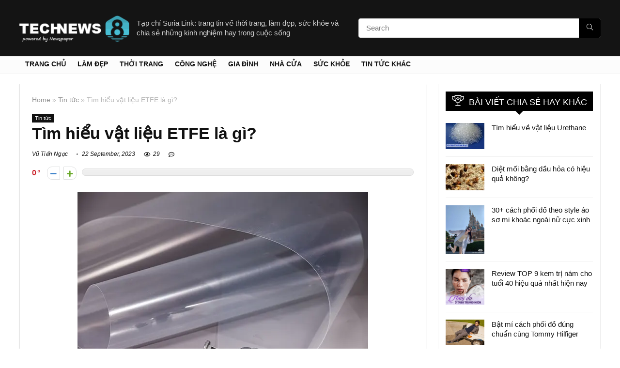

--- FILE ---
content_type: text/html; charset=UTF-8
request_url: https://surialink.com/tim-hieu-vat-lieu-etfe-la-gi.html
body_size: 32342
content:
<!DOCTYPE html>
<html lang="en-US" prefix="og: https://ogp.me/ns#">
<head><meta charset="UTF-8" /><script>if(navigator.userAgent.match(/MSIE|Internet Explorer/i)||navigator.userAgent.match(/Trident\/7\..*?rv:11/i)){var href=document.location.href;if(!href.match(/[?&]nowprocket/)){if(href.indexOf("?")==-1){if(href.indexOf("#")==-1){document.location.href=href+"?nowprocket=1"}else{document.location.href=href.replace("#","?nowprocket=1#")}}else{if(href.indexOf("#")==-1){document.location.href=href+"&nowprocket=1"}else{document.location.href=href.replace("#","&nowprocket=1#")}}}}</script><script>(()=>{class RocketLazyLoadScripts{constructor(){this.v="2.0.2",this.userEvents=["keydown","keyup","mousedown","mouseup","mousemove","mouseover","mouseenter","mouseout","mouseleave","touchmove","touchstart","touchend","touchcancel","wheel","click","dblclick","input","visibilitychange"],this.attributeEvents=["onblur","onclick","oncontextmenu","ondblclick","onfocus","onmousedown","onmouseenter","onmouseleave","onmousemove","onmouseout","onmouseover","onmouseup","onmousewheel","onscroll","onsubmit"]}async t(){this.i(),this.o(),/iP(ad|hone)/.test(navigator.userAgent)&&this.h(),this.u(),this.l(this),this.m(),this.k(this),this.p(this),this._(),await Promise.all([this.R(),this.L()]),this.lastBreath=Date.now(),this.S(this),this.P(),this.D(),this.O(),this.M(),await this.C(this.delayedScripts.normal),await this.C(this.delayedScripts.defer),await this.C(this.delayedScripts.async),this.T("domReady"),await this.F(),await this.j(),await this.I(),this.T("windowLoad"),await this.A(),window.dispatchEvent(new Event("rocket-allScriptsLoaded")),this.everythingLoaded=!0,this.lastTouchEnd&&await new Promise((t=>setTimeout(t,500-Date.now()+this.lastTouchEnd))),this.H(),this.T("all"),this.U(),this.W()}i(){this.CSPIssue=sessionStorage.getItem("rocketCSPIssue"),document.addEventListener("securitypolicyviolation",(t=>{this.CSPIssue||"script-src-elem"!==t.violatedDirective||"data"!==t.blockedURI||(this.CSPIssue=!0,sessionStorage.setItem("rocketCSPIssue",!0))}),{isRocket:!0})}o(){window.addEventListener("pageshow",(t=>{this.persisted=t.persisted,this.realWindowLoadedFired=!0}),{isRocket:!0}),window.addEventListener("pagehide",(()=>{this.onFirstUserAction=null}),{isRocket:!0})}h(){let t;function e(e){t=e}window.addEventListener("touchstart",e,{isRocket:!0}),window.addEventListener("touchend",(function i(o){Math.abs(o.changedTouches[0].pageX-t.changedTouches[0].pageX)<10&&Math.abs(o.changedTouches[0].pageY-t.changedTouches[0].pageY)<10&&o.timeStamp-t.timeStamp<200&&(o.target.dispatchEvent(new PointerEvent("click",{target:o.target,bubbles:!0,cancelable:!0})),event.preventDefault(),window.removeEventListener("touchstart",e,{isRocket:!0}),window.removeEventListener("touchend",i,{isRocket:!0}))}),{isRocket:!0})}q(t){this.userActionTriggered||("mousemove"!==t.type||this.firstMousemoveIgnored?"keyup"===t.type||"mouseover"===t.type||"mouseout"===t.type||(this.userActionTriggered=!0,this.onFirstUserAction&&this.onFirstUserAction()):this.firstMousemoveIgnored=!0),"click"===t.type&&t.preventDefault(),this.savedUserEvents.length>0&&(t.stopPropagation(),t.stopImmediatePropagation()),"touchstart"===this.lastEvent&&"touchend"===t.type&&(this.lastTouchEnd=Date.now()),"click"===t.type&&(this.lastTouchEnd=0),this.lastEvent=t.type,this.savedUserEvents.push(t)}u(){this.savedUserEvents=[],this.userEventHandler=this.q.bind(this),this.userEvents.forEach((t=>window.addEventListener(t,this.userEventHandler,{passive:!1,isRocket:!0})))}U(){this.userEvents.forEach((t=>window.removeEventListener(t,this.userEventHandler,{passive:!1,isRocket:!0}))),this.savedUserEvents.forEach((t=>{t.target.dispatchEvent(new window[t.constructor.name](t.type,t))}))}m(){this.eventsMutationObserver=new MutationObserver((t=>{const e="return false";for(const i of t){if("attributes"===i.type){const t=i.target.getAttribute(i.attributeName);t&&t!==e&&(i.target.setAttribute("data-rocket-"+i.attributeName,t),i.target.setAttribute(i.attributeName,e))}"childList"===i.type&&i.addedNodes.forEach((t=>{if(t.nodeType===Node.ELEMENT_NODE)for(const i of t.attributes)this.attributeEvents.includes(i.name)&&i.value&&""!==i.value&&(t.setAttribute("data-rocket-"+i.name,i.value),t.setAttribute(i.name,e))}))}})),this.eventsMutationObserver.observe(document,{subtree:!0,childList:!0,attributeFilter:this.attributeEvents})}H(){this.eventsMutationObserver.disconnect(),this.attributeEvents.forEach((t=>{document.querySelectorAll("[data-rocket-"+t+"]").forEach((e=>{e.setAttribute(t,e.getAttribute("data-rocket-"+t)),e.removeAttribute("data-rocket-"+t)}))}))}k(t){Object.defineProperty(HTMLElement.prototype,"onclick",{get(){return this.rocketonclick},set(e){this.rocketonclick=e,this.setAttribute(t.everythingLoaded?"onclick":"data-rocket-onclick","this.rocketonclick(event)")}})}S(t){function e(e,i){let o=e[i];e[i]=null,Object.defineProperty(e,i,{get:()=>o,set(s){t.everythingLoaded?o=s:e["rocket"+i]=o=s}})}e(document,"onreadystatechange"),e(window,"onload"),e(window,"onpageshow");try{Object.defineProperty(document,"readyState",{get:()=>t.rocketReadyState,set(e){t.rocketReadyState=e},configurable:!0}),document.readyState="loading"}catch(t){console.log("WPRocket DJE readyState conflict, bypassing")}}l(t){this.originalAddEventListener=EventTarget.prototype.addEventListener,this.originalRemoveEventListener=EventTarget.prototype.removeEventListener,this.savedEventListeners=[],EventTarget.prototype.addEventListener=function(e,i,o){o&&o.isRocket||!t.B(e,this)&&!t.userEvents.includes(e)||t.B(e,this)&&!t.userActionTriggered||e.startsWith("rocket-")?t.originalAddEventListener.call(this,e,i,o):t.savedEventListeners.push({target:this,remove:!1,type:e,func:i,options:o})},EventTarget.prototype.removeEventListener=function(e,i,o){o&&o.isRocket||!t.B(e,this)&&!t.userEvents.includes(e)||t.B(e,this)&&!t.userActionTriggered||e.startsWith("rocket-")?t.originalRemoveEventListener.call(this,e,i,o):t.savedEventListeners.push({target:this,remove:!0,type:e,func:i,options:o})}}T(t){"all"===t&&(EventTarget.prototype.addEventListener=this.originalAddEventListener,EventTarget.prototype.removeEventListener=this.originalRemoveEventListener),this.savedEventListeners=this.savedEventListeners.filter((e=>{let i=e.type,o=e.target||window;return"domReady"===t&&"DOMContentLoaded"!==i&&"readystatechange"!==i||("windowLoad"===t&&"load"!==i&&"readystatechange"!==i&&"pageshow"!==i||(this.B(i,o)&&(i="rocket-"+i),e.remove?o.removeEventListener(i,e.func,e.options):o.addEventListener(i,e.func,e.options),!1))}))}p(t){let e;function i(e){return t.everythingLoaded?e:e.split(" ").map((t=>"load"===t||t.startsWith("load.")?"rocket-jquery-load":t)).join(" ")}function o(o){function s(e){const s=o.fn[e];o.fn[e]=o.fn.init.prototype[e]=function(){return this[0]===window&&t.userActionTriggered&&("string"==typeof arguments[0]||arguments[0]instanceof String?arguments[0]=i(arguments[0]):"object"==typeof arguments[0]&&Object.keys(arguments[0]).forEach((t=>{const e=arguments[0][t];delete arguments[0][t],arguments[0][i(t)]=e}))),s.apply(this,arguments),this}}if(o&&o.fn&&!t.allJQueries.includes(o)){const e={DOMContentLoaded:[],"rocket-DOMContentLoaded":[]};for(const t in e)document.addEventListener(t,(()=>{e[t].forEach((t=>t()))}),{isRocket:!0});o.fn.ready=o.fn.init.prototype.ready=function(i){function s(){parseInt(o.fn.jquery)>2?setTimeout((()=>i.bind(document)(o))):i.bind(document)(o)}return t.realDomReadyFired?!t.userActionTriggered||t.fauxDomReadyFired?s():e["rocket-DOMContentLoaded"].push(s):e.DOMContentLoaded.push(s),o([])},s("on"),s("one"),s("off"),t.allJQueries.push(o)}e=o}t.allJQueries=[],o(window.jQuery),Object.defineProperty(window,"jQuery",{get:()=>e,set(t){o(t)}})}P(){const t=new Map;document.write=document.writeln=function(e){const i=document.currentScript,o=document.createRange(),s=i.parentElement;let n=t.get(i);void 0===n&&(n=i.nextSibling,t.set(i,n));const a=document.createDocumentFragment();o.setStart(a,0),a.appendChild(o.createContextualFragment(e)),s.insertBefore(a,n)}}async R(){return new Promise((t=>{this.userActionTriggered?t():this.onFirstUserAction=t}))}async L(){return new Promise((t=>{document.addEventListener("DOMContentLoaded",(()=>{this.realDomReadyFired=!0,t()}),{isRocket:!0})}))}async I(){return this.realWindowLoadedFired?Promise.resolve():new Promise((t=>{window.addEventListener("load",t,{isRocket:!0})}))}M(){this.pendingScripts=[];this.scriptsMutationObserver=new MutationObserver((t=>{for(const e of t)e.addedNodes.forEach((t=>{"SCRIPT"!==t.tagName||t.noModule||t.isWPRocket||this.pendingScripts.push({script:t,promise:new Promise((e=>{const i=()=>{const i=this.pendingScripts.findIndex((e=>e.script===t));i>=0&&this.pendingScripts.splice(i,1),e()};t.addEventListener("load",i,{isRocket:!0}),t.addEventListener("error",i,{isRocket:!0}),setTimeout(i,1e3)}))})}))})),this.scriptsMutationObserver.observe(document,{childList:!0,subtree:!0})}async j(){await this.J(),this.pendingScripts.length?(await this.pendingScripts[0].promise,await this.j()):this.scriptsMutationObserver.disconnect()}D(){this.delayedScripts={normal:[],async:[],defer:[]},document.querySelectorAll("script[type$=rocketlazyloadscript]").forEach((t=>{t.hasAttribute("data-rocket-src")?t.hasAttribute("async")&&!1!==t.async?this.delayedScripts.async.push(t):t.hasAttribute("defer")&&!1!==t.defer||"module"===t.getAttribute("data-rocket-type")?this.delayedScripts.defer.push(t):this.delayedScripts.normal.push(t):this.delayedScripts.normal.push(t)}))}async _(){await this.L();let t=[];document.querySelectorAll("script[type$=rocketlazyloadscript][data-rocket-src]").forEach((e=>{let i=e.getAttribute("data-rocket-src");if(i&&!i.startsWith("data:")){i.startsWith("//")&&(i=location.protocol+i);try{const o=new URL(i).origin;o!==location.origin&&t.push({src:o,crossOrigin:e.crossOrigin||"module"===e.getAttribute("data-rocket-type")})}catch(t){}}})),t=[...new Map(t.map((t=>[JSON.stringify(t),t]))).values()],this.N(t,"preconnect")}async $(t){if(await this.G(),!0!==t.noModule||!("noModule"in HTMLScriptElement.prototype))return new Promise((e=>{let i;function o(){(i||t).setAttribute("data-rocket-status","executed"),e()}try{if(navigator.userAgent.includes("Firefox/")||""===navigator.vendor||this.CSPIssue)i=document.createElement("script"),[...t.attributes].forEach((t=>{let e=t.nodeName;"type"!==e&&("data-rocket-type"===e&&(e="type"),"data-rocket-src"===e&&(e="src"),i.setAttribute(e,t.nodeValue))})),t.text&&(i.text=t.text),t.nonce&&(i.nonce=t.nonce),i.hasAttribute("src")?(i.addEventListener("load",o,{isRocket:!0}),i.addEventListener("error",(()=>{i.setAttribute("data-rocket-status","failed-network"),e()}),{isRocket:!0}),setTimeout((()=>{i.isConnected||e()}),1)):(i.text=t.text,o()),i.isWPRocket=!0,t.parentNode.replaceChild(i,t);else{const i=t.getAttribute("data-rocket-type"),s=t.getAttribute("data-rocket-src");i?(t.type=i,t.removeAttribute("data-rocket-type")):t.removeAttribute("type"),t.addEventListener("load",o,{isRocket:!0}),t.addEventListener("error",(i=>{this.CSPIssue&&i.target.src.startsWith("data:")?(console.log("WPRocket: CSP fallback activated"),t.removeAttribute("src"),this.$(t).then(e)):(t.setAttribute("data-rocket-status","failed-network"),e())}),{isRocket:!0}),s?(t.fetchPriority="high",t.removeAttribute("data-rocket-src"),t.src=s):t.src="data:text/javascript;base64,"+window.btoa(unescape(encodeURIComponent(t.text)))}}catch(i){t.setAttribute("data-rocket-status","failed-transform"),e()}}));t.setAttribute("data-rocket-status","skipped")}async C(t){const e=t.shift();return e?(e.isConnected&&await this.$(e),this.C(t)):Promise.resolve()}O(){this.N([...this.delayedScripts.normal,...this.delayedScripts.defer,...this.delayedScripts.async],"preload")}N(t,e){this.trash=this.trash||[];let i=!0;var o=document.createDocumentFragment();t.forEach((t=>{const s=t.getAttribute&&t.getAttribute("data-rocket-src")||t.src;if(s&&!s.startsWith("data:")){const n=document.createElement("link");n.href=s,n.rel=e,"preconnect"!==e&&(n.as="script",n.fetchPriority=i?"high":"low"),t.getAttribute&&"module"===t.getAttribute("data-rocket-type")&&(n.crossOrigin=!0),t.crossOrigin&&(n.crossOrigin=t.crossOrigin),t.integrity&&(n.integrity=t.integrity),t.nonce&&(n.nonce=t.nonce),o.appendChild(n),this.trash.push(n),i=!1}})),document.head.appendChild(o)}W(){this.trash.forEach((t=>t.remove()))}async F(){try{document.readyState="interactive"}catch(t){}this.fauxDomReadyFired=!0;try{await this.G(),document.dispatchEvent(new Event("rocket-readystatechange")),await this.G(),document.rocketonreadystatechange&&document.rocketonreadystatechange(),await this.G(),document.dispatchEvent(new Event("rocket-DOMContentLoaded")),await this.G(),window.dispatchEvent(new Event("rocket-DOMContentLoaded"))}catch(t){console.error(t)}}async A(){try{document.readyState="complete"}catch(t){}try{await this.G(),document.dispatchEvent(new Event("rocket-readystatechange")),await this.G(),document.rocketonreadystatechange&&document.rocketonreadystatechange(),await this.G(),window.dispatchEvent(new Event("rocket-load")),await this.G(),window.rocketonload&&window.rocketonload(),await this.G(),this.allJQueries.forEach((t=>t(window).trigger("rocket-jquery-load"))),await this.G();const t=new Event("rocket-pageshow");t.persisted=this.persisted,window.dispatchEvent(t),await this.G(),window.rocketonpageshow&&window.rocketonpageshow({persisted:this.persisted})}catch(t){console.error(t)}}async G(){Date.now()-this.lastBreath>45&&(await this.J(),this.lastBreath=Date.now())}async J(){return document.hidden?new Promise((t=>setTimeout(t))):new Promise((t=>requestAnimationFrame(t)))}B(t,e){return e===document&&"readystatechange"===t||(e===document&&"DOMContentLoaded"===t||(e===window&&"DOMContentLoaded"===t||(e===window&&"load"===t||e===window&&"pageshow"===t)))}static run(){(new RocketLazyLoadScripts).t()}}RocketLazyLoadScripts.run()})();</script>

<meta name="viewport" content="width=device-width, initial-scale=1.0" />
<!-- feeds & pingback -->
<link rel="profile" href="https://gmpg.org/xfn/11" />
<link rel="pingback" href="https://surialink.com/xmlrpc.php" />
	<style>img:is([sizes="auto" i], [sizes^="auto," i]) { contain-intrinsic-size: 3000px 1500px }</style>
	
<!-- Search Engine Optimization by Rank Math - https://rankmath.com/ -->
<title>Tìm hiểu vật liệu ETFE là gì? - SURIA LINK</title>
<meta name="robots" content="index, follow, max-snippet:-1, max-video-preview:-1, max-image-preview:large"/>
<link rel="canonical" href="https://surialink.com/tim-hieu-vat-lieu-etfe-la-gi.html" />
<meta property="og:locale" content="en_US" />
<meta property="og:type" content="article" />
<meta property="og:title" content="Tìm hiểu vật liệu ETFE là gì? - SURIA LINK" />
<meta property="og:description" content="Vật liệu ETFE là gì? Ứng dụng của vật liệu nhựa etfe trong xây dựng – kiến trúc ra sao? Tiếp nối series “Tìm hiểu về các loại vật liệu”, mời Bạn đọc tham khảo bài viết dưới đây để hiểu hơn về vật liệu Etfe nhé! Khái niệm vật liệu ETFE là gì? Vật [&hellip;]" />
<meta property="og:url" content="https://surialink.com/tim-hieu-vat-lieu-etfe-la-gi.html" />
<meta property="og:site_name" content="SURIA LINK" />
<meta property="article:author" content="https://www.facebook.com/thumuaphelieubinhduongTP/" />
<meta property="article:section" content="Tin tức" />
<meta property="og:image" content="https://surialink.com/wp-content/uploads/2023/09/Vat-lieu-ETFE-la-gi.webp.webp.webp" />
<meta property="og:image:secure_url" content="https://surialink.com/wp-content/uploads/2023/09/Vat-lieu-ETFE-la-gi.webp.webp.webp" />
<meta property="og:image:width" content="600" />
<meta property="og:image:height" content="475" />
<meta property="og:image:alt" content="Tìm hiểu vật liệu ETFE là gì?" />
<meta property="og:image:type" content="image/webp" />
<meta property="article:published_time" content="2023-09-22T18:30:24+00:00" />
<meta name="twitter:card" content="summary_large_image" />
<meta name="twitter:title" content="Tìm hiểu vật liệu ETFE là gì? - SURIA LINK" />
<meta name="twitter:description" content="Vật liệu ETFE là gì? Ứng dụng của vật liệu nhựa etfe trong xây dựng – kiến trúc ra sao? Tiếp nối series “Tìm hiểu về các loại vật liệu”, mời Bạn đọc tham khảo bài viết dưới đây để hiểu hơn về vật liệu Etfe nhé! Khái niệm vật liệu ETFE là gì? Vật [&hellip;]" />
<meta name="twitter:image" content="https://surialink.com/wp-content/uploads/2023/09/Vat-lieu-ETFE-la-gi.webp.webp.webp" />
<meta name="twitter:label1" content="Written by" />
<meta name="twitter:data1" content="Vũ Tiến Ngọc" />
<meta name="twitter:label2" content="Time to read" />
<meta name="twitter:data2" content="6 minutes" />
<script type="application/ld+json" class="rank-math-schema">{"@context":"https://schema.org","@graph":[{"@type":["Person","Organization"],"@id":"https://surialink.com/#person","name":"SURIA LINK","logo":{"@type":"ImageObject","@id":"https://surialink.com/#logo","url":"https://surialink.com/wp-content/uploads/2018/02/tech-header.png","contentUrl":"https://surialink.com/wp-content/uploads/2018/02/tech-header.png","caption":"SURIA LINK","inLanguage":"en-US","width":"272","height":"90"},"image":{"@type":"ImageObject","@id":"https://surialink.com/#logo","url":"https://surialink.com/wp-content/uploads/2018/02/tech-header.png","contentUrl":"https://surialink.com/wp-content/uploads/2018/02/tech-header.png","caption":"SURIA LINK","inLanguage":"en-US","width":"272","height":"90"}},{"@type":"WebSite","@id":"https://surialink.com/#website","url":"https://surialink.com","name":"SURIA LINK","alternateName":"SURIA LINK","publisher":{"@id":"https://surialink.com/#person"},"inLanguage":"en-US"},{"@type":"ImageObject","@id":"https://surialink.com/wp-content/uploads/2023/09/Vat-lieu-ETFE-la-gi.webp.webp.webp","url":"https://surialink.com/wp-content/uploads/2023/09/Vat-lieu-ETFE-la-gi.webp.webp.webp","width":"600","height":"475","inLanguage":"en-US"},{"@type":"WebPage","@id":"https://surialink.com/tim-hieu-vat-lieu-etfe-la-gi.html#webpage","url":"https://surialink.com/tim-hieu-vat-lieu-etfe-la-gi.html","name":"T\u00ecm hi\u1ec3u v\u1eadt li\u1ec7u ETFE l\u00e0 g\u00ec? - SURIA LINK","datePublished":"2023-09-22T18:30:24+00:00","dateModified":"2023-09-22T18:30:24+00:00","isPartOf":{"@id":"https://surialink.com/#website"},"primaryImageOfPage":{"@id":"https://surialink.com/wp-content/uploads/2023/09/Vat-lieu-ETFE-la-gi.webp.webp.webp"},"inLanguage":"en-US"},{"@type":"Person","@id":"https://surialink.com/author/votave","name":"V\u0169 Ti\u1ebfn Ng\u1ecdc","url":"https://surialink.com/author/votave","image":{"@type":"ImageObject","@id":"https://surialink.com/wp-content/uploads/2018/10/vo-ta-ve.png","url":"https://surialink.com/wp-content/uploads/2018/10/vo-ta-ve.png","caption":"V\u0169 Ti\u1ebfn Ng\u1ecdc","inLanguage":"en-US"},"sameAs":["https://muaphelieuthinhphat.com/","https://www.facebook.com/thumuaphelieubinhduongTP/","https://www.linkedin.com/in/muaphelieu-thinhphat-41860a184/","https://www.pinterest.com/muaphelieuthinhphat/","https://www.youtube.com/channel/UCyWxlfKnTvPwo2fjeY3IO8A"]},{"@type":"BlogPosting","headline":"T\u00ecm hi\u1ec3u v\u1eadt li\u1ec7u ETFE l\u00e0 g\u00ec? - SURIA LINK","datePublished":"2023-09-22T18:30:24+00:00","dateModified":"2023-09-22T18:30:24+00:00","author":{"@id":"https://surialink.com/author/votave","name":"V\u0169 Ti\u1ebfn Ng\u1ecdc"},"publisher":{"@id":"https://surialink.com/#person"},"description":"V\u1eadt li\u1ec7u ETFE l\u00e0 g\u00ec? \u1ee8ng d\u1ee5ng c\u1ee7a v\u1eadt li\u1ec7u nh\u1ef1a etfe trong x\u00e2y d\u1ef1ng \u2013 ki\u1ebfn tr\u00fac ra sao? Ti\u1ebfp n\u1ed1i series \u201cT\u00ecm hi\u1ec3u v\u1ec1 c\u00e1c lo\u1ea1i v\u1eadt li\u1ec7u\u201d, m\u1eddi B\u1ea1n \u0111\u1ecdc tham kh\u1ea3o b\u00e0i vi\u1ebft d\u01b0\u1edbi \u0111\u00e2y \u0111\u1ec3 hi\u1ec3u h\u01a1n v\u1ec1 v\u1eadt li\u1ec7u Etfe nh\u00e9!","name":"T\u00ecm hi\u1ec3u v\u1eadt li\u1ec7u ETFE l\u00e0 g\u00ec? - SURIA LINK","@id":"https://surialink.com/tim-hieu-vat-lieu-etfe-la-gi.html#richSnippet","isPartOf":{"@id":"https://surialink.com/tim-hieu-vat-lieu-etfe-la-gi.html#webpage"},"image":{"@id":"https://surialink.com/wp-content/uploads/2023/09/Vat-lieu-ETFE-la-gi.webp.webp.webp"},"inLanguage":"en-US","mainEntityOfPage":{"@id":"https://surialink.com/tim-hieu-vat-lieu-etfe-la-gi.html#webpage"}}]}</script>
<!-- /Rank Math WordPress SEO plugin -->



<style id='wp-emoji-styles-inline-css' type='text/css'>

	img.wp-smiley, img.emoji {
		display: inline !important;
		border: none !important;
		box-shadow: none !important;
		height: 1em !important;
		width: 1em !important;
		margin: 0 0.07em !important;
		vertical-align: -0.1em !important;
		background: none !important;
		padding: 0 !important;
	}
</style>
<link rel='stylesheet' id='wp-block-library-css' href='https://surialink.com/wp-includes/css/dist/block-library/style.min.css?ver=f465ed65eb215adcc62d0e8c50c6135a' type='text/css' media='all' />
<style id='global-styles-inline-css' type='text/css'>
:root{--wp--preset--aspect-ratio--square: 1;--wp--preset--aspect-ratio--4-3: 4/3;--wp--preset--aspect-ratio--3-4: 3/4;--wp--preset--aspect-ratio--3-2: 3/2;--wp--preset--aspect-ratio--2-3: 2/3;--wp--preset--aspect-ratio--16-9: 16/9;--wp--preset--aspect-ratio--9-16: 9/16;--wp--preset--color--black: #000000;--wp--preset--color--cyan-bluish-gray: #abb8c3;--wp--preset--color--white: #ffffff;--wp--preset--color--pale-pink: #f78da7;--wp--preset--color--vivid-red: #cf2e2e;--wp--preset--color--luminous-vivid-orange: #ff6900;--wp--preset--color--luminous-vivid-amber: #fcb900;--wp--preset--color--light-green-cyan: #7bdcb5;--wp--preset--color--vivid-green-cyan: #00d084;--wp--preset--color--pale-cyan-blue: #8ed1fc;--wp--preset--color--vivid-cyan-blue: #0693e3;--wp--preset--color--vivid-purple: #9b51e0;--wp--preset--color--main: var(--rehub-main-color);--wp--preset--color--secondary: var(--rehub-sec-color);--wp--preset--color--buttonmain: var(--rehub-main-btn-bg);--wp--preset--color--cyan-grey: #abb8c3;--wp--preset--color--orange-light: #fcb900;--wp--preset--color--red: #cf2e2e;--wp--preset--color--red-bright: #f04057;--wp--preset--color--vivid-green: #00d084;--wp--preset--color--orange: #ff6900;--wp--preset--color--blue: #0693e3;--wp--preset--gradient--vivid-cyan-blue-to-vivid-purple: linear-gradient(135deg,rgba(6,147,227,1) 0%,rgb(155,81,224) 100%);--wp--preset--gradient--light-green-cyan-to-vivid-green-cyan: linear-gradient(135deg,rgb(122,220,180) 0%,rgb(0,208,130) 100%);--wp--preset--gradient--luminous-vivid-amber-to-luminous-vivid-orange: linear-gradient(135deg,rgba(252,185,0,1) 0%,rgba(255,105,0,1) 100%);--wp--preset--gradient--luminous-vivid-orange-to-vivid-red: linear-gradient(135deg,rgba(255,105,0,1) 0%,rgb(207,46,46) 100%);--wp--preset--gradient--very-light-gray-to-cyan-bluish-gray: linear-gradient(135deg,rgb(238,238,238) 0%,rgb(169,184,195) 100%);--wp--preset--gradient--cool-to-warm-spectrum: linear-gradient(135deg,rgb(74,234,220) 0%,rgb(151,120,209) 20%,rgb(207,42,186) 40%,rgb(238,44,130) 60%,rgb(251,105,98) 80%,rgb(254,248,76) 100%);--wp--preset--gradient--blush-light-purple: linear-gradient(135deg,rgb(255,206,236) 0%,rgb(152,150,240) 100%);--wp--preset--gradient--blush-bordeaux: linear-gradient(135deg,rgb(254,205,165) 0%,rgb(254,45,45) 50%,rgb(107,0,62) 100%);--wp--preset--gradient--luminous-dusk: linear-gradient(135deg,rgb(255,203,112) 0%,rgb(199,81,192) 50%,rgb(65,88,208) 100%);--wp--preset--gradient--pale-ocean: linear-gradient(135deg,rgb(255,245,203) 0%,rgb(182,227,212) 50%,rgb(51,167,181) 100%);--wp--preset--gradient--electric-grass: linear-gradient(135deg,rgb(202,248,128) 0%,rgb(113,206,126) 100%);--wp--preset--gradient--midnight: linear-gradient(135deg,rgb(2,3,129) 0%,rgb(40,116,252) 100%);--wp--preset--font-size--small: 13px;--wp--preset--font-size--medium: 20px;--wp--preset--font-size--large: 36px;--wp--preset--font-size--x-large: 42px;--wp--preset--font-family--system-font: -apple-system,BlinkMacSystemFont,"Segoe UI",Roboto,Oxygen-Sans,Ubuntu,Cantarell,"Helvetica Neue",sans-serif;--wp--preset--font-family--rh-nav-font: var(--rehub-nav-font,-apple-system,BlinkMacSystemFont,"Segoe UI",Roboto,Oxygen-Sans,Ubuntu,Cantarell,"Helvetica Neue",sans-serif);--wp--preset--font-family--rh-head-font: var(--rehub-head-font,-apple-system,BlinkMacSystemFont,"Segoe UI",Roboto,Oxygen-Sans,Ubuntu,Cantarell,"Helvetica Neue",sans-serif);--wp--preset--font-family--rh-btn-font: var(--rehub-btn-font,-apple-system,BlinkMacSystemFont,"Segoe UI",Roboto,Oxygen-Sans,Ubuntu,Cantarell,"Helvetica Neue",sans-serif);--wp--preset--font-family--rh-body-font: var(--rehub-body-font,-apple-system,BlinkMacSystemFont,"Segoe UI",Roboto,Oxygen-Sans,Ubuntu,Cantarell,"Helvetica Neue",sans-serif);--wp--preset--spacing--20: 0.44rem;--wp--preset--spacing--30: 0.67rem;--wp--preset--spacing--40: 1rem;--wp--preset--spacing--50: 1.5rem;--wp--preset--spacing--60: 2.25rem;--wp--preset--spacing--70: 3.38rem;--wp--preset--spacing--80: 5.06rem;--wp--preset--shadow--natural: 6px 6px 9px rgba(0, 0, 0, 0.2);--wp--preset--shadow--deep: 12px 12px 50px rgba(0, 0, 0, 0.4);--wp--preset--shadow--sharp: 6px 6px 0px rgba(0, 0, 0, 0.2);--wp--preset--shadow--outlined: 6px 6px 0px -3px rgba(255, 255, 255, 1), 6px 6px rgba(0, 0, 0, 1);--wp--preset--shadow--crisp: 6px 6px 0px rgba(0, 0, 0, 1);}:root { --wp--style--global--content-size: 760px;--wp--style--global--wide-size: 900px; }:where(body) { margin: 0; }.wp-site-blocks > .alignleft { float: left; margin-right: 2em; }.wp-site-blocks > .alignright { float: right; margin-left: 2em; }.wp-site-blocks > .aligncenter { justify-content: center; margin-left: auto; margin-right: auto; }:where(.is-layout-flex){gap: 0.5em;}:where(.is-layout-grid){gap: 0.5em;}.is-layout-flow > .alignleft{float: left;margin-inline-start: 0;margin-inline-end: 2em;}.is-layout-flow > .alignright{float: right;margin-inline-start: 2em;margin-inline-end: 0;}.is-layout-flow > .aligncenter{margin-left: auto !important;margin-right: auto !important;}.is-layout-constrained > .alignleft{float: left;margin-inline-start: 0;margin-inline-end: 2em;}.is-layout-constrained > .alignright{float: right;margin-inline-start: 2em;margin-inline-end: 0;}.is-layout-constrained > .aligncenter{margin-left: auto !important;margin-right: auto !important;}.is-layout-constrained > :where(:not(.alignleft):not(.alignright):not(.alignfull)){max-width: var(--wp--style--global--content-size);margin-left: auto !important;margin-right: auto !important;}.is-layout-constrained > .alignwide{max-width: var(--wp--style--global--wide-size);}body .is-layout-flex{display: flex;}.is-layout-flex{flex-wrap: wrap;align-items: center;}.is-layout-flex > :is(*, div){margin: 0;}body .is-layout-grid{display: grid;}.is-layout-grid > :is(*, div){margin: 0;}body{padding-top: 0px;padding-right: 0px;padding-bottom: 0px;padding-left: 0px;}a:where(:not(.wp-element-button)){color: var(--rehub-link-color, violet);text-decoration: none;}h1{font-size: 29px;line-height: 34px;margin-top: 10px;margin-bottom: 31px;}h2{font-size: 25px;line-height: 31px;margin-top: 10px;margin-bottom: 31px;}h3{font-size: 20px;line-height: 28px;margin-top: 10px;margin-bottom: 25px;}h4{font-size: 18px;line-height: 24px;margin-top: 10px;margin-bottom: 18px;}h5{font-size: 16px;line-height: 20px;margin-top: 10px;margin-bottom: 15px;}h6{font-size: 14px;line-height: 20px;margin-top: 0px;margin-bottom: 10px;}:root :where(.wp-element-button, .wp-block-button__link){background-color: #32373c;border-width: 0;color: #fff;font-family: inherit;font-size: inherit;line-height: inherit;padding: calc(0.667em + 2px) calc(1.333em + 2px);text-decoration: none;}.has-black-color{color: var(--wp--preset--color--black) !important;}.has-cyan-bluish-gray-color{color: var(--wp--preset--color--cyan-bluish-gray) !important;}.has-white-color{color: var(--wp--preset--color--white) !important;}.has-pale-pink-color{color: var(--wp--preset--color--pale-pink) !important;}.has-vivid-red-color{color: var(--wp--preset--color--vivid-red) !important;}.has-luminous-vivid-orange-color{color: var(--wp--preset--color--luminous-vivid-orange) !important;}.has-luminous-vivid-amber-color{color: var(--wp--preset--color--luminous-vivid-amber) !important;}.has-light-green-cyan-color{color: var(--wp--preset--color--light-green-cyan) !important;}.has-vivid-green-cyan-color{color: var(--wp--preset--color--vivid-green-cyan) !important;}.has-pale-cyan-blue-color{color: var(--wp--preset--color--pale-cyan-blue) !important;}.has-vivid-cyan-blue-color{color: var(--wp--preset--color--vivid-cyan-blue) !important;}.has-vivid-purple-color{color: var(--wp--preset--color--vivid-purple) !important;}.has-main-color{color: var(--wp--preset--color--main) !important;}.has-secondary-color{color: var(--wp--preset--color--secondary) !important;}.has-buttonmain-color{color: var(--wp--preset--color--buttonmain) !important;}.has-cyan-grey-color{color: var(--wp--preset--color--cyan-grey) !important;}.has-orange-light-color{color: var(--wp--preset--color--orange-light) !important;}.has-red-color{color: var(--wp--preset--color--red) !important;}.has-red-bright-color{color: var(--wp--preset--color--red-bright) !important;}.has-vivid-green-color{color: var(--wp--preset--color--vivid-green) !important;}.has-orange-color{color: var(--wp--preset--color--orange) !important;}.has-blue-color{color: var(--wp--preset--color--blue) !important;}.has-black-background-color{background-color: var(--wp--preset--color--black) !important;}.has-cyan-bluish-gray-background-color{background-color: var(--wp--preset--color--cyan-bluish-gray) !important;}.has-white-background-color{background-color: var(--wp--preset--color--white) !important;}.has-pale-pink-background-color{background-color: var(--wp--preset--color--pale-pink) !important;}.has-vivid-red-background-color{background-color: var(--wp--preset--color--vivid-red) !important;}.has-luminous-vivid-orange-background-color{background-color: var(--wp--preset--color--luminous-vivid-orange) !important;}.has-luminous-vivid-amber-background-color{background-color: var(--wp--preset--color--luminous-vivid-amber) !important;}.has-light-green-cyan-background-color{background-color: var(--wp--preset--color--light-green-cyan) !important;}.has-vivid-green-cyan-background-color{background-color: var(--wp--preset--color--vivid-green-cyan) !important;}.has-pale-cyan-blue-background-color{background-color: var(--wp--preset--color--pale-cyan-blue) !important;}.has-vivid-cyan-blue-background-color{background-color: var(--wp--preset--color--vivid-cyan-blue) !important;}.has-vivid-purple-background-color{background-color: var(--wp--preset--color--vivid-purple) !important;}.has-main-background-color{background-color: var(--wp--preset--color--main) !important;}.has-secondary-background-color{background-color: var(--wp--preset--color--secondary) !important;}.has-buttonmain-background-color{background-color: var(--wp--preset--color--buttonmain) !important;}.has-cyan-grey-background-color{background-color: var(--wp--preset--color--cyan-grey) !important;}.has-orange-light-background-color{background-color: var(--wp--preset--color--orange-light) !important;}.has-red-background-color{background-color: var(--wp--preset--color--red) !important;}.has-red-bright-background-color{background-color: var(--wp--preset--color--red-bright) !important;}.has-vivid-green-background-color{background-color: var(--wp--preset--color--vivid-green) !important;}.has-orange-background-color{background-color: var(--wp--preset--color--orange) !important;}.has-blue-background-color{background-color: var(--wp--preset--color--blue) !important;}.has-black-border-color{border-color: var(--wp--preset--color--black) !important;}.has-cyan-bluish-gray-border-color{border-color: var(--wp--preset--color--cyan-bluish-gray) !important;}.has-white-border-color{border-color: var(--wp--preset--color--white) !important;}.has-pale-pink-border-color{border-color: var(--wp--preset--color--pale-pink) !important;}.has-vivid-red-border-color{border-color: var(--wp--preset--color--vivid-red) !important;}.has-luminous-vivid-orange-border-color{border-color: var(--wp--preset--color--luminous-vivid-orange) !important;}.has-luminous-vivid-amber-border-color{border-color: var(--wp--preset--color--luminous-vivid-amber) !important;}.has-light-green-cyan-border-color{border-color: var(--wp--preset--color--light-green-cyan) !important;}.has-vivid-green-cyan-border-color{border-color: var(--wp--preset--color--vivid-green-cyan) !important;}.has-pale-cyan-blue-border-color{border-color: var(--wp--preset--color--pale-cyan-blue) !important;}.has-vivid-cyan-blue-border-color{border-color: var(--wp--preset--color--vivid-cyan-blue) !important;}.has-vivid-purple-border-color{border-color: var(--wp--preset--color--vivid-purple) !important;}.has-main-border-color{border-color: var(--wp--preset--color--main) !important;}.has-secondary-border-color{border-color: var(--wp--preset--color--secondary) !important;}.has-buttonmain-border-color{border-color: var(--wp--preset--color--buttonmain) !important;}.has-cyan-grey-border-color{border-color: var(--wp--preset--color--cyan-grey) !important;}.has-orange-light-border-color{border-color: var(--wp--preset--color--orange-light) !important;}.has-red-border-color{border-color: var(--wp--preset--color--red) !important;}.has-red-bright-border-color{border-color: var(--wp--preset--color--red-bright) !important;}.has-vivid-green-border-color{border-color: var(--wp--preset--color--vivid-green) !important;}.has-orange-border-color{border-color: var(--wp--preset--color--orange) !important;}.has-blue-border-color{border-color: var(--wp--preset--color--blue) !important;}.has-vivid-cyan-blue-to-vivid-purple-gradient-background{background: var(--wp--preset--gradient--vivid-cyan-blue-to-vivid-purple) !important;}.has-light-green-cyan-to-vivid-green-cyan-gradient-background{background: var(--wp--preset--gradient--light-green-cyan-to-vivid-green-cyan) !important;}.has-luminous-vivid-amber-to-luminous-vivid-orange-gradient-background{background: var(--wp--preset--gradient--luminous-vivid-amber-to-luminous-vivid-orange) !important;}.has-luminous-vivid-orange-to-vivid-red-gradient-background{background: var(--wp--preset--gradient--luminous-vivid-orange-to-vivid-red) !important;}.has-very-light-gray-to-cyan-bluish-gray-gradient-background{background: var(--wp--preset--gradient--very-light-gray-to-cyan-bluish-gray) !important;}.has-cool-to-warm-spectrum-gradient-background{background: var(--wp--preset--gradient--cool-to-warm-spectrum) !important;}.has-blush-light-purple-gradient-background{background: var(--wp--preset--gradient--blush-light-purple) !important;}.has-blush-bordeaux-gradient-background{background: var(--wp--preset--gradient--blush-bordeaux) !important;}.has-luminous-dusk-gradient-background{background: var(--wp--preset--gradient--luminous-dusk) !important;}.has-pale-ocean-gradient-background{background: var(--wp--preset--gradient--pale-ocean) !important;}.has-electric-grass-gradient-background{background: var(--wp--preset--gradient--electric-grass) !important;}.has-midnight-gradient-background{background: var(--wp--preset--gradient--midnight) !important;}.has-small-font-size{font-size: var(--wp--preset--font-size--small) !important;}.has-medium-font-size{font-size: var(--wp--preset--font-size--medium) !important;}.has-large-font-size{font-size: var(--wp--preset--font-size--large) !important;}.has-x-large-font-size{font-size: var(--wp--preset--font-size--x-large) !important;}.has-system-font-font-family{font-family: var(--wp--preset--font-family--system-font) !important;}.has-rh-nav-font-font-family{font-family: var(--wp--preset--font-family--rh-nav-font) !important;}.has-rh-head-font-font-family{font-family: var(--wp--preset--font-family--rh-head-font) !important;}.has-rh-btn-font-font-family{font-family: var(--wp--preset--font-family--rh-btn-font) !important;}.has-rh-body-font-font-family{font-family: var(--wp--preset--font-family--rh-body-font) !important;}
:where(.wp-block-post-template.is-layout-flex){gap: 1.25em;}:where(.wp-block-post-template.is-layout-grid){gap: 1.25em;}
:where(.wp-block-columns.is-layout-flex){gap: 2em;}:where(.wp-block-columns.is-layout-grid){gap: 2em;}
:root :where(.wp-block-pullquote){font-size: 1.5em;line-height: 1.6;}
:root :where(.wp-block-post-title){margin-top: 4px;margin-right: 0;margin-bottom: 15px;margin-left: 0;}
:root :where(.wp-block-image){margin-top: 0px;margin-bottom: 31px;}
:root :where(.wp-block-media-text){margin-top: 0px;margin-bottom: 31px;}
:root :where(.wp-block-post-content){font-size: 16px;line-height: 28px;}
</style>

<link data-minify="1" rel='stylesheet' id='ppress-frontend-css' href='https://surialink.com/wp-content/cache/min/1/wp-content/plugins/wp-user-avatar/assets/css/frontend.min.css?ver=1760460632' type='text/css' media='all' />
<link rel='stylesheet' id='ppress-flatpickr-css' href='https://surialink.com/wp-content/plugins/wp-user-avatar/assets/flatpickr/flatpickr.min.css?ver=4.16.3' type='text/css' media='all' />
<link rel='stylesheet' id='ppress-select2-css' href='https://surialink.com/wp-content/plugins/wp-user-avatar/assets/select2/select2.min.css?ver=f465ed65eb215adcc62d0e8c50c6135a' type='text/css' media='all' />
<link data-minify="1" rel='stylesheet' id='rhstyle-css' href='https://surialink.com/wp-content/cache/min/1/wp-content/themes/rehub-theme/style.css?ver=1760460633' type='text/css' media='all' />
<link data-minify="1" rel='stylesheet' id='rehubicons-css' href='https://surialink.com/wp-content/cache/min/1/wp-content/themes/rehub-theme/iconstyle.css?ver=1760460633' type='text/css' media='all' />
<link data-minify="1" rel='stylesheet' id='rhsingle-css' href='https://surialink.com/wp-content/cache/min/1/wp-content/themes/rehub-theme/css/single.css?ver=1760460633' type='text/css' media='all' />
<script type="text/javascript" src="https://surialink.com/wp-includes/js/jquery/jquery.min.js?ver=3.7.1" id="jquery-core-js" data-rocket-defer defer></script>
<script type="text/javascript" src="https://surialink.com/wp-includes/js/jquery/jquery-migrate.min.js?ver=3.4.1" id="jquery-migrate-js" data-rocket-defer defer></script>
<script type="text/javascript" id="rehub-postview-js-extra">
/* <![CDATA[ */
var postviewvar = {"rhpost_ajax_url":"https:\/\/surialink.com\/wp-content\/plugins\/rehub-framework\/includes\/rehub_ajax.php","post_id":"20766"};
/* ]]> */
</script>
<script type="rocketlazyloadscript" data-minify="1" data-rocket-type="text/javascript" data-rocket-src="https://surialink.com/wp-content/cache/min/1/wp-content/plugins/rehub-framework/assets/js/postviews.js?ver=1760460633" id="rehub-postview-js" data-rocket-defer defer></script>
<script type="rocketlazyloadscript" data-rocket-type="text/javascript" data-rocket-src="https://surialink.com/wp-content/plugins/wp-user-avatar/assets/flatpickr/flatpickr.min.js?ver=4.16.3" id="ppress-flatpickr-js" data-rocket-defer defer></script>
<script type="rocketlazyloadscript" data-rocket-type="text/javascript" data-rocket-src="https://surialink.com/wp-content/plugins/wp-user-avatar/assets/select2/select2.min.js?ver=4.16.3" id="ppress-select2-js" data-rocket-defer defer></script>
<script type="rocketlazyloadscript"></script><link rel="https://api.w.org/" href="https://surialink.com/wp-json/" /><link rel="alternate" title="JSON" type="application/json" href="https://surialink.com/wp-json/wp/v2/posts/20766" /><link rel="EditURI" type="application/rsd+xml" title="RSD" href="https://surialink.com/xmlrpc.php?rsd" />
<link rel="alternate" title="oEmbed (JSON)" type="application/json+oembed" href="https://surialink.com/wp-json/oembed/1.0/embed?url=https%3A%2F%2Fsurialink.com%2Ftim-hieu-vat-lieu-etfe-la-gi.html" />
<link rel="alternate" title="oEmbed (XML)" type="text/xml+oembed" href="https://surialink.com/wp-json/oembed/1.0/embed?url=https%3A%2F%2Fsurialink.com%2Ftim-hieu-vat-lieu-etfe-la-gi.html&#038;format=xml" />
<link rel="preload" href="https://surialink.com/wp-content/themes/rehub-theme/fonts/rhicons.woff2?3oibrk" as="font" type="font/woff2" crossorigin="crossorigin"><style type="text/css"> @media (min-width:1025px){header .logo-section{padding:20px 0;}}nav.top_menu > ul > li > a{padding:6px 12px 10px 12px;font-size:14px}nav.top_menu > ul > li > a{text-transform:uppercase;}nav.top_menu > ul > li,.main-nav.dark_style nav.top_menu>ul>li{border:none;}.sidebar,.rehub-body-font,body{font-family:"Open Sans",arial !important;font-weight:300;font-style:normal;}:root{--rehub-body-font:Open Sans;} .widget .title:after{border-bottom:2px solid #8035be;}.rehub-main-color-border,nav.top_menu > ul > li.vertical-menu.border-main-color .sub-menu,.rh-main-bg-hover:hover,.wp-block-quote,ul.def_btn_link_tabs li.active a,.wp-block-pullquote{border-color:#8035be;}.wpsm_promobox.rehub_promobox{border-left-color:#8035be!important;}.color_link{color:#8035be !important;}.featured_slider:hover .score,.top_chart_controls .controls:hover,article.post .wpsm_toplist_heading:before{border-color:#8035be;}.btn_more:hover,.tw-pagination .current{border:1px solid #8035be;color:#fff}.rehub_woo_review .rehub_woo_tabs_menu li.current{border-top:3px solid #8035be;}.gallery-pics .gp-overlay{box-shadow:0 0 0 4px #8035be inset;}.post .rehub_woo_tabs_menu li.current,.woocommerce div.product .woocommerce-tabs ul.tabs li.active{border-top:2px solid #8035be;}.rething_item a.cat{border-bottom-color:#8035be}nav.top_menu ul li ul.sub-menu{border-bottom:2px solid #8035be;}.widget.deal_daywoo,.elementor-widget-wpsm_woofeatured .deal_daywoo{border:3px solid #8035be;padding:20px;background:#fff;}.deal_daywoo .wpsm-bar-bar{background-color:#8035be !important} #buddypress div.item-list-tabs ul li.selected a span,#buddypress div.item-list-tabs ul li.current a span,#buddypress div.item-list-tabs ul li a span,.user-profile-div .user-menu-tab > li.active > a,.user-profile-div .user-menu-tab > li.active > a:focus,.user-profile-div .user-menu-tab > li.active > a:hover,.news_in_thumb:hover a.rh-label-string,.news_out_thumb:hover a.rh-label-string,.col-feat-grid:hover a.rh-label-string,.carousel-style-deal .re_carousel .controls,.re_carousel .controls:hover,.openedprevnext .postNavigation .postnavprev,.postNavigation .postnavprev:hover,.top_chart_pagination a.selected,.flex-control-paging li a.flex-active,.flex-control-paging li a:hover,.btn_more:hover,body .tabs-menu li:hover,body .tabs-menu li.current,.featured_slider:hover .score,#bbp_user_edit_submit,.bbp-topic-pagination a,.bbp-topic-pagination a,.custom-checkbox label.checked:after,.slider_post .caption,ul.postpagination li.active a,ul.postpagination li:hover a,ul.postpagination li a:focus,.top_theme h5 strong,.re_carousel .text:after,#topcontrol:hover,.main_slider .flex-overlay:hover a.read-more,.rehub_chimp #mc_embed_signup input#mc-embedded-subscribe,#rank_1.rank_count,#toplistmenu > ul li:before,.rehub_chimp:before,.wpsm-members > strong:first-child,.r_catbox_btn,.wpcf7 .wpcf7-submit,.wpsm_pretty_hover li:hover,.wpsm_pretty_hover li.current,.rehub-main-color-bg,.togglegreedybtn:after,.rh-bg-hover-color:hover a.rh-label-string,.rh-main-bg-hover:hover,.rh_wrapper_video_playlist .rh_video_currently_playing,.rh_wrapper_video_playlist .rh_video_currently_playing.rh_click_video:hover,.rtmedia-list-item .rtmedia-album-media-count,.tw-pagination .current,.dokan-dashboard .dokan-dash-sidebar ul.dokan-dashboard-menu li.active,.dokan-dashboard .dokan-dash-sidebar ul.dokan-dashboard-menu li:hover,.dokan-dashboard .dokan-dash-sidebar ul.dokan-dashboard-menu li.dokan-common-links a:hover,#ywqa-submit-question,.woocommerce .widget_price_filter .ui-slider .ui-slider-range,.rh-hov-bor-line > a:after,nav.top_menu > ul:not(.off-canvas) > li > a:after,.rh-border-line:after,.wpsm-table.wpsm-table-main-color table tr th,.rh-hov-bg-main-slide:before,.rh-hov-bg-main-slidecol .col_item:before,.mvx-tablink.active::before{background:#8035be;}@media (max-width:767px){.postNavigation .postnavprev{background:#8035be;}}.rh-main-bg-hover:hover,.rh-main-bg-hover:hover .whitehovered,.user-profile-div .user-menu-tab > li.active > a{color:#fff !important} a,.carousel-style-deal .deal-item .priced_block .price_count ins,nav.top_menu ul li.menu-item-has-children ul li.menu-item-has-children > a:before,.top_chart_controls .controls:hover,.flexslider .fa-pulse,.footer-bottom .widget .f_menu li a:hover,.comment_form h3 a,.bbp-body li.bbp-forum-info > a:hover,.bbp-body li.bbp-topic-title > a:hover,#subscription-toggle a:before,#favorite-toggle a:before,.aff_offer_links .aff_name a,.rh-deal-price,.commentlist .comment-content small a,.related_articles .title_cat_related a,article em.emph,.campare_table table.one td strong.red,.sidebar .tabs-item .detail p a,.footer-bottom .widget .title span,footer p a,.welcome-frase strong,article.post .wpsm_toplist_heading:before,.post a.color_link,.categoriesbox:hover h3 a:after,.bbp-body li.bbp-forum-info > a,.bbp-body li.bbp-topic-title > a,.widget .title i,.woocommerce-MyAccount-navigation ul li.is-active a,.category-vendormenu li.current a,.deal_daywoo .title,.rehub-main-color,.wpsm_pretty_colored ul li.current a,.wpsm_pretty_colored ul li.current,.rh-heading-hover-color:hover h2 a,.rh-heading-hover-color:hover h3 a,.rh-heading-hover-color:hover h4 a,.rh-heading-hover-color:hover h5 a,.rh-heading-hover-color:hover h3,.rh-heading-hover-color:hover h2,.rh-heading-hover-color:hover h4,.rh-heading-hover-color:hover h5,.rh-heading-hover-color:hover .rh-heading-hover-item a,.rh-heading-icon:before,.widget_layered_nav ul li.chosen a:before,.wp-block-quote.is-style-large p,ul.page-numbers li span.current,ul.page-numbers li a:hover,ul.page-numbers li.active a,.page-link > span:not(.page-link-title),blockquote:not(.wp-block-quote) p,span.re_filtersort_btn:hover,span.active.re_filtersort_btn,.deal_daywoo .price,div.sortingloading:after{color:#8035be;} .page-link > span:not(.page-link-title),.widget.widget_affegg_widget .title,.widget.top_offers .title,.widget.cegg_widget_products .title,header .header_first_style .search form.search-form [type="submit"],header .header_eight_style .search form.search-form [type="submit"],.filter_home_pick span.active,.filter_home_pick span:hover,.filter_product_pick span.active,.filter_product_pick span:hover,.rh_tab_links a.active,.rh_tab_links a:hover,.wcv-navigation ul.menu li.active,.wcv-navigation ul.menu li:hover a,form.search-form [type="submit"],.rehub-sec-color-bg,input#ywqa-submit-question,input#ywqa-send-answer,.woocommerce button.button.alt,.tabsajax span.active.re_filtersort_btn,.wpsm-table.wpsm-table-sec-color table tr th,.rh-slider-arrow,.rh-hov-bg-sec-slide:before,.rh-hov-bg-sec-slidecol .col_item:before{background:#000000 !important;color:#fff !important;outline:0}.widget.widget_affegg_widget .title:after,.widget.top_offers .title:after,.widget.cegg_widget_products .title:after{border-top-color:#000000 !important;}.page-link > span:not(.page-link-title){border:1px solid #000000;}.page-link > span:not(.page-link-title),.header_first_style .search form.search-form [type="submit"] i{color:#fff !important;}.rh_tab_links a.active,.rh_tab_links a:hover,.rehub-sec-color-border,nav.top_menu > ul > li.vertical-menu.border-sec-color > .sub-menu,body .rh-slider-thumbs-item--active{border-color:#000000}.rh_wrapper_video_playlist .rh_video_currently_playing,.rh_wrapper_video_playlist .rh_video_currently_playing.rh_click_video:hover{background-color:#000000;box-shadow:1200px 0 0 #000000 inset;}.rehub-sec-color{color:#000000} form.search-form input[type="text"]{border-radius:4px}.news .priced_block .price_count,.blog_string .priced_block .price_count,.main_slider .price_count{margin-right:5px}.right_aff .priced_block .btn_offer_block,.right_aff .priced_block .price_count{border-radius:0 !important}form.search-form.product-search-form input[type="text"]{border-radius:4px 0 0 4px;}form.search-form [type="submit"]{border-radius:0 4px 4px 0;}.rtl form.search-form.product-search-form input[type="text"]{border-radius:0 4px 4px 0;}.rtl form.search-form [type="submit"]{border-radius:4px 0 0 4px;}.price_count,.rehub_offer_coupon,#buddypress .dir-search input[type=text],.gmw-form-wrapper input[type=text],.gmw-form-wrapper select,#buddypress a.button,.btn_more,#main_header .wpsm-button,#rh-header-cover-image .wpsm-button,#wcvendor_image_bg .wpsm-button,input[type="text"],textarea,input[type="tel"],input[type="password"],input[type="email"],input[type="url"],input[type="number"],.def_btn,input[type="submit"],input[type="button"],input[type="reset"],.rh_offer_list .offer_thumb .deal_img_wrap,.grid_onsale,.rehub-main-smooth,.re_filter_instore span.re_filtersort_btn:hover,.re_filter_instore span.active.re_filtersort_btn,#buddypress .standard-form input[type=text],#buddypress .standard-form textarea,.blacklabelprice{border-radius:4px}.news-community,.woocommerce .products.grid_woo .product,.rehub_chimp #mc_embed_signup input.email,#mc_embed_signup input#mc-embedded-subscribe,.rh_offer_list,.woo-tax-logo,#buddypress div.item-list-tabs ul li a,#buddypress form#whats-new-form,#buddypress div#invite-list,#buddypress #send-reply div.message-box,.rehub-sec-smooth,.rate-bar-bar,.rate-bar,#wcfm-main-contentainer #wcfm-content,.wcfm_welcomebox_header{border-radius:5px}#rhSplashSearch form.search-form input[type="text"],#rhSplashSearch form.search-form [type="submit"]{border-radius:0 !important} .woocommerce .woo-button-area .masked_coupon,.woocommerce a.woo_loop_btn,.woocommerce .button.checkout,.woocommerce input.button.alt,.woocommerce a.add_to_cart_button:not(.flat-woo-btn),.woocommerce-page a.add_to_cart_button:not(.flat-woo-btn),.woocommerce .single_add_to_cart_button,.woocommerce div.product form.cart .button,.woocommerce .checkout-button.button,.priced_block .btn_offer_block,.priced_block .button,.rh-deal-compact-btn,input.mdf_button,#buddypress input[type="submit"],#buddypress input[type="button"],#buddypress input[type="reset"],#buddypress button.submit,.wpsm-button.rehub_main_btn,.wcv-grid a.button,input.gmw-submit,#ws-plugin--s2member-profile-submit,#rtmedia_create_new_album,input[type="submit"].dokan-btn-theme,a.dokan-btn-theme,.dokan-btn-theme,#wcfm_membership_container a.wcfm_submit_button,.woocommerce button.button,.rehub-main-btn-bg,.woocommerce #payment #place_order,.wc-block-grid__product-add-to-cart.wp-block-button .wp-block-button__link{background:none #D7541A !important;color:#ffffff !important;fill:#ffffff !important;border:none !important;text-decoration:none !important;outline:0;box-shadow:-1px 6px 19px rgba(215,84,26,0.2) !important;border-radius:4px !important;}.rehub-main-btn-bg > a{color:#ffffff !important;}.woocommerce a.woo_loop_btn:hover,.woocommerce .button.checkout:hover,.woocommerce input.button.alt:hover,.woocommerce a.add_to_cart_button:not(.flat-woo-btn):hover,.woocommerce-page a.add_to_cart_button:not(.flat-woo-btn):hover,.woocommerce a.single_add_to_cart_button:hover,.woocommerce-page a.single_add_to_cart_button:hover,.woocommerce div.product form.cart .button:hover,.woocommerce-page div.product form.cart .button:hover,.woocommerce .checkout-button.button:hover,.priced_block .btn_offer_block:hover,.wpsm-button.rehub_main_btn:hover,#buddypress input[type="submit"]:hover,#buddypress input[type="button"]:hover,#buddypress input[type="reset"]:hover,#buddypress button.submit:hover,.small_post .btn:hover,.ap-pro-form-field-wrapper input[type="submit"]:hover,.wcv-grid a.button:hover,#ws-plugin--s2member-profile-submit:hover,.rething_button .btn_more:hover,#wcfm_membership_container a.wcfm_submit_button:hover,.woocommerce #payment #place_order:hover,.woocommerce button.button:hover,.rehub-main-btn-bg:hover,.rehub-main-btn-bg:hover > a,.wc-block-grid__product-add-to-cart.wp-block-button .wp-block-button__link:hover{background:none #D7541A !important;color:#ffffff !important;border-color:transparent;box-shadow:-1px 6px 13px rgba(215,84,26,0.4) !important;}.rehub_offer_coupon:hover{border:1px dashed #D7541A;}.rehub_offer_coupon:hover i.far,.rehub_offer_coupon:hover i.fal,.rehub_offer_coupon:hover i.fas{color:#D7541A}.re_thing_btn .rehub_offer_coupon.not_masked_coupon:hover{color:#D7541A !important}.woocommerce a.woo_loop_btn:active,.woocommerce .button.checkout:active,.woocommerce .button.alt:active,.woocommerce a.add_to_cart_button:not(.flat-woo-btn):active,.woocommerce-page a.add_to_cart_button:not(.flat-woo-btn):active,.woocommerce a.single_add_to_cart_button:active,.woocommerce-page a.single_add_to_cart_button:active,.woocommerce div.product form.cart .button:active,.woocommerce-page div.product form.cart .button:active,.woocommerce .checkout-button.button:active,.wpsm-button.rehub_main_btn:active,#buddypress input[type="submit"]:active,#buddypress input[type="button"]:active,#buddypress input[type="reset"]:active,#buddypress button.submit:active,.ap-pro-form-field-wrapper input[type="submit"]:active,.wcv-grid a.button:active,#ws-plugin--s2member-profile-submit:active,.woocommerce #payment #place_order:active,input[type="submit"].dokan-btn-theme:active,a.dokan-btn-theme:active,.dokan-btn-theme:active,.woocommerce button.button:active,.rehub-main-btn-bg:active,.wc-block-grid__product-add-to-cart.wp-block-button .wp-block-button__link:active{background:none #D7541A !important;box-shadow:0 1px 0 #999 !important;top:2px;color:#ffffff !important;}.rehub_btn_color,.rehub_chimp_flat #mc_embed_signup input#mc-embedded-subscribe{background-color:#D7541A;border:1px solid #D7541A;color:#ffffff;text-shadow:none}.rehub_btn_color:hover{color:#ffffff;background-color:#D7541A;border:1px solid #D7541A;}.rething_button .btn_more{border:1px solid #D7541A;color:#D7541A;}.rething_button .priced_block.block_btnblock .price_count{color:#D7541A;font-weight:normal;}.widget_merchant_list .buttons_col{background-color:#D7541A !important;}.widget_merchant_list .buttons_col a{color:#ffffff !important;}.rehub-svg-btn-fill svg{fill:#D7541A;}.rehub-svg-btn-stroke svg{stroke:#D7541A;}@media (max-width:767px){#float-panel-woo-area{border-top:1px solid #D7541A}}:root{--rehub-main-color:#8035be;--rehub-sec-color:#000000;--rehub-main-btn-bg:#D7541A;--rehub-link-color:#8035be;}</style><style>form.search-form [type="submit"]{height:40px; line-height:40px; padding: 0 16px}
form.search-form input[type="text"]{padding-left:15px; height:40px}
header .search{max-width:500px; width:100% !important}</style><!-- Global site tag (gtag.js) - Google Analytics -->
<script type="rocketlazyloadscript" async data-rocket-src="https://www.googletagmanager.com/gtag/js?id=UA-120892085-1"></script>
<script type="rocketlazyloadscript">
  window.dataLayer = window.dataLayer || [];
  function gtag(){dataLayer.push(arguments);}
  gtag('js', new Date());

  gtag('config', 'UA-120892085-1');
</script>
<meta name="generator" content="Powered by WPBakery Page Builder - drag and drop page builder for WordPress."/>
<link rel="icon" href="https://surialink.com/wp-content/uploads/2018/02/cropped-favicon-surialink-1-32x32.jpg" sizes="32x32" />
<link rel="icon" href="https://surialink.com/wp-content/uploads/2018/02/cropped-favicon-surialink-1-192x192.jpg" sizes="192x192" />
<link rel="apple-touch-icon" href="https://surialink.com/wp-content/uploads/2018/02/cropped-favicon-surialink-1-180x180.jpg" />
<meta name="msapplication-TileImage" content="https://surialink.com/wp-content/uploads/2018/02/cropped-favicon-surialink-1-270x270.jpg" />
<noscript><style> .wpb_animate_when_almost_visible { opacity: 1; }</style></noscript><meta name="generator" content="WP Rocket 3.18.2" data-wpr-features="wpr_delay_js wpr_defer_js wpr_minify_js wpr_minify_css wpr_preload_links wpr_desktop" /></head>
<body data-rsssl=1 class="post-template-default single single-post postid-20766 single-format-standard wp-embed-responsive wpb-js-composer js-comp-ver-7.0 vc_responsive">
	               
<!-- Outer Start -->
<div data-rocket-location-hash="9d39400a0d63132e8ce6e933d02b9d06" class="rh-outer-wrap">
    <div data-rocket-location-hash="27a2fbb25ac740524345ee359fdc9783" id="top_ankor"></div>
    <!-- HEADER -->
            <header data-rocket-location-hash="b479786e54068cd4a82538484f2ef568" id="main_header" class="dark_style width-100p position-relative">
            <div data-rocket-location-hash="164e55b0758e870216ec7bb1c17a68b1" class="header_wrap">
                                                                                    <!-- Logo section -->
<div class="logo_section_wrap hideontablet">
    <div data-rocket-location-hash="8207cd5a873871f8aa60adcc407ae471" class="rh-container">
        <div class="logo-section rh-flex-center-align tabletblockdisplay header_eight_style clearfix">
            <div class="logo">
          		          			<a href="https://surialink.com" class="logo_image"><img src="https://surialink.com/wp-content/uploads/2018/02/tech-footer.png" alt="SURIA LINK" height="" width="" /></a>
          		       
            </div>                      
            <div class="rhsloganlogo rehub-main-font lightgreycolor lineheight20 floatleft mr25" style="max-width:440px">
                                    Tạp chí Suria Link: trang tin về thời trang, làm đẹp, sức khỏe và chia sẻ những kinh nghiệm hay trong cuộc sống                            </div>
            <div class="search head_search position-relative rh-flex-right-align"><form  role="search" method="get" class="search-form" action="https://surialink.com/">
  	<input type="text" name="s" placeholder="Search"  data-posttype="post">
  	<input type="hidden" name="post_type" value="post" />  	<button type="submit" class="btnsearch hideonmobile" aria-label="Search"><i class="rhicon rhi-search"></i></button>
</form>
</div>                       
        </div>
    </div>
</div>
<!-- /Logo section -->  
<!-- Main Navigation -->
<div class="search-form-inheader main-nav white_style">  
    <div class="rh-container"> 
	        
        <nav class="top_menu"><ul id="menu-td-demo-header-menu" class="menu"><li id="menu-item-2429" class="menu-item menu-item-type-post_type menu-item-object-page menu-item-home"><a href="https://surialink.com/">Trang chủ</a></li>
<li id="menu-item-200" class="menu-item menu-item-type-taxonomy menu-item-object-category"><a href="https://surialink.com/lam-dep">Làm đẹp</a></li>
<li id="menu-item-201" class="menu-item menu-item-type-taxonomy menu-item-object-category"><a href="https://surialink.com/thoi-trang">Thời trang</a></li>
<li id="menu-item-198" class="menu-item menu-item-type-taxonomy menu-item-object-category"><a href="https://surialink.com/cong-nghe">Công nghệ</a></li>
<li id="menu-item-199" class="menu-item menu-item-type-taxonomy menu-item-object-category"><a href="https://surialink.com/gia-dinh">Gia đình</a></li>
<li id="menu-item-202" class="menu-item menu-item-type-taxonomy menu-item-object-category"><a href="https://surialink.com/nha-cua">Nhà cửa</a></li>
<li id="menu-item-1555" class="menu-item menu-item-type-taxonomy menu-item-object-category"><a href="https://surialink.com/suc-khoe">Sức khỏe</a></li>
<li id="menu-item-131" class="menu-item menu-item-type-taxonomy menu-item-object-category current-post-ancestor current-menu-parent current-post-parent"><a href="https://surialink.com/tin-tuc">Tin tức khác</a></li>
</ul></nav>        <div class="responsive_nav_wrap rh_mobile_menu">
            <div id="dl-menu" class="dl-menuwrapper rh-flex-center-align">
                <button id="dl-trigger" class="dl-trigger" aria-label="Menu">
                    <svg viewBox="0 0 32 32" xmlns="http://www.w3.org/2000/svg">
                        <g>
                            <line stroke-linecap="round" id="rhlinemenu_1" y2="7" x2="29" y1="7" x1="3"/>
                            <line stroke-linecap="round" id="rhlinemenu_2" y2="16" x2="18" y1="16" x1="3"/>
                            <line stroke-linecap="round" id="rhlinemenu_3" y2="25" x2="26" y1="25" x1="3"/>
                        </g>
                    </svg>
                </button>
                <div id="mobile-menu-icons" class="rh-flex-center-align rh-flex-right-align">
                    <button class='icon-search-onclick' aria-label='Search'><i class='rhicon rhi-search'></i></button>
                </div>
            </div>
                    </div>
    </div>
</div>
<!-- /Main Navigation -->                

            </div>  
        </header>
            

    <!-- CONTENT -->
<div class="rh-container"> 
    <div data-rocket-location-hash="51ad46bfa245fa4f653e5e5cda020e9c" class="rh-content-wrap clearfix">
	    <!-- Main Side -->
        <div class="main-side single clearfix">  
            <div class="rh-post-wrapper">          
                                                                            <article class="post-inner post  post-20766 type-post status-publish format-standard has-post-thumbnail hentry category-tin-tuc" id="post-20766">
                        <!-- Title area -->
                        <div class="rh_post_layout_corner">
                            <div class="right_aff">
                                <style scoped>
              .right_aff { float: right; width: 35%; margin: 0 0 0 20px; position: relative; z-index:1; }
              .right_aff .priced_block .btn_offer_block, .right_aff .priced_block .button { position: absolute; top: -26px; right: 0; padding: 15px; box-shadow: none; }
              .separate_sidebar_bg .right_aff .priced_block .btn_offer_block{right: -26px; box-shadow: none !important;}
              body.noinnerpadding .right_aff .priced_block .btn_offer_block{right: 0; top:0;}
              .right_aff .priced_block .price_count { position: absolute; top: -38px; left: 0; padding: 28px 12px 22px 12px; font-size:15px; line-height: 15px; font-weight: bold; text-shadow: 0 1px 1px #FFF9E7;    background: #F9CC50;color: #111; }
              .right_aff .priced_block .price_count:before { width: 0; height: 0; border-style: solid; border-width: 13px 0 0 8px; border-color: transparent transparent transparent #967826; content: ""; position: absolute; top: 0; right: -8px }
              .right_aff .priced_block .price_count .triangle_aff_price { width: 0; height: 0; border-style: solid; border-color: #f9cc50 transparent transparent transparent; content: ""; position: absolute; top: 100%; left: 0 }
              .right_aff .priced_block .price_count ins { border: 1px dashed #444; padding: 5px 0; border-left: none; border-right: none; }
              .right_aff .priced_block .price_count del{display: none;}
              .right_aff .priced_block .price_count, .right_aff .priced_block .btn_offer_block, .right_aff .priced_block .button, .custom_search_box button[type="submit"]{border-radius: 0 !important}
              .post .right_aff .priced_block{ margin: 20px 0 26px 0}
              .right_aff .rehub_offer_coupon{display: block;}
              .right_aff .priced_block .btn_offer_block:active{ top: -25px} 
              body.noinnerpadding .right_aff .priced_block .price_count{top:-13px;}
              body.noinnerpadding .right_aff{border-top: 1px solid #eee}
              .right_aff .not_masked_coupon{margin-top: 40px}
              .ameb_search{ font-size: 12px; line-height: 12px; text-align: right; margin-top:8px }
              .ameb_search a{ display: block; margin-bottom: 10px}
              @media screen and (max-width: 1023px) and (min-width: 768px){
                  .right_aff .priced_block .btn_offer_block, .right_aff .priced_block .button{right: -25px}
              }
              @media screen and (max-width: 767px){   
                  .right_aff { width: 100%; margin: 0 0 30px 0} 
                  .rh_post_layout_corner{margin-top: 25px}
              }
          </style>                                                                                                                                
<div class="wp-block-group is-layout-flow wp-block-group-is-layout-flow"></div>
                                						
		 
				    	    		    						 
		
	                                <div class="clearfix"></div>
                                <div class="ameb_search"></div>
                            </div>
                            <div class="breadcrumb font90 rh_opacity_7"><a href="https://surialink.com/" >Home</a> &raquo; <span><a  href="https://surialink.com/tin-tuc">Tin tức</a></span> &raquo; <span class="current">Tìm hiểu vật liệu ETFE là gì?</span></div><!-- .breadcrumbs --> 
                            <div class="title_single_area mb15">    
                                <div class="lineheight20 rh-flex-center-align mobileblockdisplay"><div class="rh-cat-list-title"><a class="rh-cat-label-title rh-cat-1" href="https://surialink.com/tin-tuc" title="View all posts in Tin tức">Tin tức</a></div></div>                            
                                <h1 class="clearbox">Tìm hiểu vật liệu ETFE là gì?</h1>                                                        
                                <div class="meta post-meta">
                                    				<span class="admin_meta">
			<a class="admin" href="https://surialink.com/author/votave">
												
				Vũ Tiến Ngọc			
			</a>
		</span>
	 		<span class="date_meta">
  			 				 22 September, 2023 			 		</span>	
						<span class="postview_meta">29 </span>
			
						<span class="comm_count_meta"><span class="comm_meta"></span></span>
			                                </div>
                            </div>                                                 
                            <div class="hotmeter_wrap flexbasisclear"><div class="hotmeter"><span class="table_cell_hot first_cell"><span id="temperatur20766" class="temperatur">0<span class="gradus_icon"></span></span></span> <span class="table_cell_hot cell_minus_hot"><button class="hotcountbtn hotminus" alt="Vote down" title="Vote down" data-post_id="20766" data-informer="0"></button></span><span class="table_cell_hot cell_plus_hot"><button class="hotcountbtn hotplus" alt="Vote up" title="Vote up" data-post_id="20766" data-informer="0"></button></span><span id="textinfo20766" class="textinfo table_cell_hot"></span><div class="table_cell_hot fullwidth_cell"><div id="fonscale20766" class="fonscale"><div id="scaleperc20766" class="scaleperc" style="width:0%"></div></div></div></div></div>                        </div>
                             
                        											<figure class="top_featured_image"><img width="600" height="475" src="https://surialink.com/wp-content/uploads/2023/09/Vat-lieu-ETFE-la-gi.webp.webp.webp" class="attachment-full size-full wp-post-image" alt="" decoding="async" fetchpriority="high" srcset="https://surialink.com/wp-content/uploads/2023/09/Vat-lieu-ETFE-la-gi.webp.webp.webp 600w, https://surialink.com/wp-content/uploads/2023/09/Vat-lieu-ETFE-la-gi.webp.webp-768x608.webp 768w, https://surialink.com/wp-content/uploads/2023/09/Vat-lieu-ETFE-la-gi.webp.webp-1536x1216.webp 1536w, https://surialink.com/wp-content/uploads/2023/09/Vat-lieu-ETFE-la-gi.webp.webp-2048x1621.webp 2048w, https://surialink.com/wp-content/uploads/2023/09/Vat-lieu-ETFE-la-gi.webp.webp-189x150.webp 189w, https://surialink.com/wp-content/uploads/2023/09/Vat-lieu-ETFE-la-gi.webp.webp-100x79.webp 100w, https://surialink.com/wp-content/uploads/2023/09/Vat-lieu-ETFE-la-gi.webp.webp-442x350.webp 442w, https://surialink.com/wp-content/uploads/2023/09/Vat-lieu-ETFE-la-gi.webp.webp-788x623.webp 788w" sizes="(max-width: 600px) 100vw, 600px" /></figure>   
						                        
                            
       
	                                                    <div class="top_share">
                                	<div class="post_share">
	    <div class="social_icon  row_social_inpost"><div class="favour_in_row favour_btn_red"><div class="heart_thumb_wrap text-center"><span class="flowhidden cell_wishlist"><span class="heartplus" data-post_id="20766" data-informer="0"><span class="ml5 rtlmr5 wishaddwrap" id="wishadd20766">Save</span><span class="ml5 rtlmr5 wishaddedwrap" id="wishadded20766">Saved</span><span class="ml5 rtlmr5 wishremovedwrap" id="wishremoved20766">Removed</span> </span></span><span id="wishcount20766" class="thumbscount">0</span> </div></div><span data-href="https://www.facebook.com/sharer/sharer.php?u=https%3A%2F%2Fsurialink.com%2Ftim-hieu-vat-lieu-etfe-la-gi.html" class="fb share-link-image" data-service="facebook"><i class="rhicon rhi-facebook"></i></span><span data-href="https://twitter.com/share?url=https%3A%2F%2Fsurialink.com%2Ftim-hieu-vat-lieu-etfe-la-gi.html&text=T%C3%ACm+hi%E1%BB%83u+v%E1%BA%ADt+li%E1%BB%87u+ETFE+l%C3%A0+g%C3%AC%3F" class="tw share-link-image" data-service="twitter"><i class="rhicon rhi-twitter"></i></span><span data-href="https://pinterest.com/pin/create/button/?url=https%3A%2F%2Fsurialink.com%2Ftim-hieu-vat-lieu-etfe-la-gi.html&amp;media=https://surialink.com/wp-content/uploads/2023/09/Vat-lieu-ETFE-la-gi.webp.webp.webp&amp;description=T%C3%ACm+hi%E1%BB%83u+v%E1%BA%ADt+li%E1%BB%87u+ETFE+l%C3%A0+g%C3%AC%3F" class="pn share-link-image" data-service="pinterest"><i class="rhicon rhi-pinterest-p"></i></span><span data-href="mailto:?subject=T%C3%ACm+hi%E1%BB%83u+v%E1%BA%ADt+li%E1%BB%87u+ETFE+l%C3%A0+g%C3%AC%3F&body=Check out: https%3A%2F%2Fsurialink.com%2Ftim-hieu-vat-lieu-etfe-la-gi.html - SURIA+LINK" class="in share-link-image" data-service="email"><i class="rhicon rhi-envelope"></i></span></div>	</div>
                            </div>
                                                                                   

                                                  

                        <div id="ftwp-postcontent">
<script type="rocketlazyloadscript" async data-rocket-src="https://pagead2.googlesyndication.com/pagead/js/adsbygoogle.js"></script>
<!-- surialink -->
<ins class="adsbygoogle"
     style="display:block"
     data-ad-client="ca-pub-9964157062475753"
     data-ad-slot="8024653815"
     data-ad-format="auto"
     data-full-width-responsive="true"></ins>
<script type="rocketlazyloadscript">
(adsbygoogle = window.adsbygoogle || []).push({});
</script><p><span style="font-weight: 400;">Vật liệu ETFE là gì? Ứng dụng của vật liệu nhựa etfe trong xây dựng – kiến trúc ra sao? Tiếp nối series “Tìm hiểu về các loại vật liệu”, mời Bạn đọc tham khảo bài viết dưới đây để hiểu hơn về vật liệu Etfe nhé!</span></p>
<h2 id="khai-niem-vat-lieu-etfe-la-gi" class="ftwp-heading"><strong>Khái niệm vật liệu ETFE là gì?</strong></h2>
<p><span style="font-weight: 400;">Vật liệu ETFE hay còn gọi là nhựa etfe; là một chất fluoropolymer nhân tạo viết tắt của cụm từ “ethylene tetrafluoroethylene”. Loại vật liệu này đạt được vị trí như một vật liệu kiến trúc hiệu quả, rất được ưa chuộng. Sự xuất hiện của ETFE tương tự như một loại vật liệu tấm trong suốt, có thể sử dụng thay thế cho thủy tinh và nhựa có bản chất cứng.</span></p>
<p><img decoding="async" fetchpriority="high" class="aligncenter size-full wp-image-7542" src="https://surialink.com/wp-content/uploads/2023/09/Vat-lieu-ETFE-la-gi.webp.webp" alt="Vật liệu ETFE là gì" width="600" height="475"  ></p>
<p><span style="font-weight: 400;">Vật liệu ETFE ứng dụng rộng rãi trong các tòa nhà hiện đại sở hữu đặc điểm kiến trúc lớn hơn.</span></p>
<p><span style="font-weight: 400;">Thành phần chính của vật liệu này là fluorit. </span><span style="font-weight: 400;">Fluorit kết hợp với 2 hợp chất khác là triclometan và hydro sunfat. Hỗn hợp trên, trải qua quá trình nhiệt phân sẽ tạo ra chloro fluoro ethylene, sau này kết hợp với ethylene để tạo thành ethylene tetrafluoroethylene hay được gọi là ETFE.</span></p>
<p><span style="font-weight: 400;">Nhựa ETFE là một vật liệu được ưu ái trong ngành xây dựng xây dựng bởi những tiềm năng lớn mà nó mang lại.</span></p>
<h2 id="uu-diem-ca-vat-lieu-etf" class="ftwp-heading"><strong>Ưu điểm cả vật liệu etf</strong></h2>
<p><span style="font-weight: 400;">– Thân thiện với môi trường sống, đảm bảo an toàn cho sức khỏe của con người và có thể tái sử dụng.</span></p>
<script type="rocketlazyloadscript" async data-rocket-src="https://pagead2.googlesyndication.com/pagead/js/adsbygoogle.js"></script>
<!-- surialink -->
<ins class="adsbygoogle"
     style="display:block"
     data-ad-client="ca-pub-9964157062475753"
     data-ad-slot="8024653815"
     data-ad-format="auto"
     data-full-width-responsive="true"></ins>
<script type="rocketlazyloadscript">
(adsbygoogle = window.adsbygoogle || []).push({});
</script><p><span style="font-weight: 400;">– Khả năng tự làm sạch bề mặt.</span></p>
<p><span style="font-weight: 400;">– Khả năng kéo dài lên tới 300% nên có thể an tâm với tác động giãn nở do thời tiết. ETFE có độ bền xếp xỉ khoảng 42 MPa (6100 psi), nhiệt độ làm việc trong khoảng từ -185 độ C đến 150 độ C.</span></p>
<p><span style="font-weight: 400;">– Khả năng hấp thụ tia cực tím lên đến 90%</span></p>
<p><span style="font-weight: 400;">– Có độ bền cơ học tốt.</span></p>
<p><span style="font-weight: 400;">– Tấm màn căng được làm từ nhựa ETFE có khả năng chống bức xạ năng lượng  và bức xạ nhiệt trong khoảng thời gian dài.</span></p>
<div style="clear:both; margin-top:0em; margin-bottom:1em;"><a href="https://surialink.com/tim-hieu-ve-vat-lieu-nhom.html" target="_blank" rel="dofollow" class="ubc19718930f7a2f1cccf8de0414a75f3"><!-- INLINE RELATED POSTS 1/3 //--><style> .ubc19718930f7a2f1cccf8de0414a75f3 { padding:0px; margin: 0; padding-top:1em!important; padding-bottom:1em!important; width:100%; display: block; font-weight:bold; background-color:#1ABC9C; border:0!important; border-left:4px solid inherit!important; box-shadow: 0 1px 2px rgba(0, 0, 0, 0.17); -moz-box-shadow: 0 1px 2px rgba(0, 0, 0, 0.17); -o-box-shadow: 0 1px 2px rgba(0, 0, 0, 0.17); -webkit-box-shadow: 0 1px 2px rgba(0, 0, 0, 0.17); text-decoration:none; } .ubc19718930f7a2f1cccf8de0414a75f3:active, .ubc19718930f7a2f1cccf8de0414a75f3:hover { opacity: 1; transition: opacity 250ms; webkit-transition: opacity 250ms; text-decoration:none; } .ubc19718930f7a2f1cccf8de0414a75f3 { transition: background-color 250ms; webkit-transition: background-color 250ms; opacity: 1; transition: opacity 250ms; webkit-transition: opacity 250ms; } .ubc19718930f7a2f1cccf8de0414a75f3 .ctaText { font-weight:bold; color:#D35400; text-decoration:none; font-size: 16px; } .ubc19718930f7a2f1cccf8de0414a75f3 .postTitle { color:#141414; text-decoration: underline!important; font-size: 16px; } .ubc19718930f7a2f1cccf8de0414a75f3:hover .postTitle { text-decoration: underline!important; } </style><div style="padding-left:1em; padding-right:1em;"><span class="ctaText">Xem thêm:</span>&nbsp; <span class="postTitle">Tìm hiểu về vật liệu Nhôm</span></div></a></div><h2 id="dac-tinh-vat-lieu-etfe" class="ftwp-heading"><strong>Đặc tính vật liệu ETFE</strong></h2>
<p><img decoding="async" class="aligncenter size-full wp-image-7541" src="https://surialink.com/wp-content/uploads/2023/09/Dac-tinh-vat-lieu-ETFE.webp.webp" alt="Đặc tính vật liệu ETFE" width="600" height="466"  ></p>
<h3 id="vat-lieu-etfe-co-do-ben-cao" class="ftwp-heading"><strong>Vật liệu ETFE có đ</strong><strong>ộ bền cao</strong></h3>
<p><span style="font-weight: 400;">– 1% trọng lượng của kính và có chi phí thấp hơn 40 – 50% so với cấu trúc kính truyền thống</span></p>
<p><span style="font-weight: 400;">– Cấu trúc hỗ trợ nhẹ bởi vật liệu nhẹ.</span></p>
<p><span style="font-weight: 400;">– Giới hạn nhiệt độ làm việc từ -300 F đến 300 F / -185 C đến 150 C.</span></p>
<p><span style="font-weight: 400;">– Thử nghiệm thời tiết cấp tốc trong 30 năm tiếp xúc gần như không có sự suy giảm.</span></p>
<p><span style="font-weight: 400;">– Cấu trúc nhựa ETFE lâu đời nhất ở Châu Âu và đã gần 40 tuổi.</span></p>
<p><span style="font-weight: 400;">– Khả năng chống ăn mòn cao.</span></p>
<script type="rocketlazyloadscript" async data-rocket-src="https://pagead2.googlesyndication.com/pagead/js/adsbygoogle.js"></script>
<!-- surialink -->
<ins class="adsbygoogle"
     style="display:block"
     data-ad-client="ca-pub-9964157062475753"
     data-ad-slot="8024653815"
     data-ad-format="auto"
     data-full-width-responsive="true"></ins>
<script type="rocketlazyloadscript">
(adsbygoogle = window.adsbygoogle || []).push({});
</script><p><span style="font-weight: 400;">– Chịu hóa chất, điện và bức xạ.</span></p>
<p><span style="font-weight: 400;">– Khả năng tự làm sạch do bề mặt chống dính của nó.</span></p>
<h3 id="kha-nang-tai-che" class="ftwp-heading"><strong>Khả năng tái chế</strong></h3>
<p><span style="font-weight: 400;">Toàn bộ vật liệu ETFE đều có khả năng tái chế sau một thời gian sử dụng. Có thể hiểu là vật liệu nhựa ETFE được làm ở dự án trước có thể được sử dụng lại trong dự án mới.</span></p>
<h3 id="vat-lieu-etfe-trong-suot-nhung-ngan-can-tia-uv" class="ftwp-heading"><strong>Vật liệu ETFE trong suốt nhưng ngăn cản tia UV</strong></h3>
<p><span style="font-weight: 400;">– Độ trong suốt lên tới 95% tạo điều kiện cho việc truyền ánh sáng tự nhiên tốt.</span></p>
<p><span style="font-weight: 400;">– Ánh sáng phân tán và phân tán, giảm thiểu nhiệt và năng lượng mặt trời với ETFE được mài mòn.</span></p>
<p><span style="font-weight: 400;">– Truyền ánh sáng UV mà không bị UV tác động tiêu cực cho ETFE.</span></p>
<p><span style="font-weight: 400;">– Rất tốt cho cảnh quan bởi nó không cản trở tia UV cần thiết cho sự phát triển của cây.</span></p>
<h3 id="kha-nang-truyen-am" class="ftwp-heading"><strong>Khả năng truyền âm</strong></h3>
<p><span style="font-weight: 400;">– Khả năng truyền âm là khoảng 70%, được coi là ngưỡng tuyệt vời giúp giảm âm bên ngoài.</span></p>
<h3 id="dam-bao-an-toan" class="ftwp-heading"><strong>Đảm bảo an toàn</strong></h3>
<p><span style="font-weight: 400;">– Nhiệt độ nóng chảy trong khoảng 500० F (260० C), điều này đảm bảo duy trì nhiệt độ bên trong và bên ngoài.</span></p>
<p><span style="font-weight: 400;">– Có khả năng tự chữa cháy trong trường hợp xảy ra hỏa hoạn.</span></p>
<div style="clear:both; margin-top:0em; margin-bottom:1em;"><a href="https://surialink.com/tim-hieu-ve-vat-lieu-sinh-hoc.html" target="_blank" rel="dofollow" class="u4399d7f56bd6b7a60a9482755a8e3bd6"><!-- INLINE RELATED POSTS 2/3 //--><style> .u4399d7f56bd6b7a60a9482755a8e3bd6 { padding:0px; margin: 0; padding-top:1em!important; padding-bottom:1em!important; width:100%; display: block; font-weight:bold; background-color:#1ABC9C; border:0!important; border-left:4px solid inherit!important; box-shadow: 0 1px 2px rgba(0, 0, 0, 0.17); -moz-box-shadow: 0 1px 2px rgba(0, 0, 0, 0.17); -o-box-shadow: 0 1px 2px rgba(0, 0, 0, 0.17); -webkit-box-shadow: 0 1px 2px rgba(0, 0, 0, 0.17); text-decoration:none; } .u4399d7f56bd6b7a60a9482755a8e3bd6:active, .u4399d7f56bd6b7a60a9482755a8e3bd6:hover { opacity: 1; transition: opacity 250ms; webkit-transition: opacity 250ms; text-decoration:none; } .u4399d7f56bd6b7a60a9482755a8e3bd6 { transition: background-color 250ms; webkit-transition: background-color 250ms; opacity: 1; transition: opacity 250ms; webkit-transition: opacity 250ms; } .u4399d7f56bd6b7a60a9482755a8e3bd6 .ctaText { font-weight:bold; color:#D35400; text-decoration:none; font-size: 16px; } .u4399d7f56bd6b7a60a9482755a8e3bd6 .postTitle { color:#141414; text-decoration: underline!important; font-size: 16px; } .u4399d7f56bd6b7a60a9482755a8e3bd6:hover .postTitle { text-decoration: underline!important; } </style><div style="padding-left:1em; padding-right:1em;"><span class="ctaText">Xem thêm:</span>&nbsp; <span class="postTitle">Tìm hiểu về vật liệu sinh học</span></div></a></div><h3 id="kha-nang-dap-ung-thiet-ke" class="ftwp-heading"><strong>Khả năng đáp ứng thiết kế</strong></h3>
<p><span style="font-weight: 400;">– Vật liệu có độ co dãn kéo dài &gt; 300% và hơn thế nên nó có khả năng giãn nở khi gặp nhiệt độ phù hợp. Do vậy, trong quá trình thiết kế và lắp đặt có thể linh hoạt. Chúng ta có thể tạo hình theo các kiểu dáng khác nhau.</span></p>
<p><span style="font-weight: 400;">– Có thể kết hợp với ánh sáng đèn LED và Quang điện để tạo hiệu ứng sống động cho công trình.</span></p>
<p><span style="font-weight: 400;">– Ngoài ra, có thể đặt in lên bề mặt của tấm màng căng dựa vào nhu cầu trang trí nội – ngoại thất công trình. Đặc biệt, có thể tạo ra hiệu ứng ấn tượng trong điều kiện thiếu ánh sáng bằng cách phủ lên lớp bề mặt bằng kim loại.</span></p>
<h2 id="ung-dung-vat-lieu-etfe-trong-xay-dung-kien-truc" class="ftwp-heading"><strong>Ứng dụng vật liệu ETFE trong xây dựng – kiến trúc</strong></h2>
<p><span style="font-weight: 400;">Nhờ vào những ưu điểm và đặc tính vượt trội mà vật liệu ETFE được lựa chọn sử dụng trong thi công xây dựng nội – ngoại thất. Một số ứng dụng của nhựa ETFE có thể kể đến như:</span></p>
<p><img decoding="async" class="aligncenter size-full wp-image-7540" src="https://surialink.com/wp-content/uploads/2023/09/Ung-dung-vat-lieu-ETFE-trong-xay-dung-kien-truc.webp.webp" alt="Ứng dụng vật liệu ETFE trong xây dựng - kiến trúc" width="600" height="400"  ></p>
<p><span style="font-weight: 400;">– Thi công công trình có mái che hoặc các  kiến trúc cần tuổi thọ cao như: Sân vận động, bể bơi trong nhà, trường học, công trình phục vụ cho môn thể thao trong nhà, trung tâm chính trị, trung tâm triển khai, trung tâm nông nghiệp.</span></p>
<p><span style="font-weight: 400;">– Bên cạnh những công trình lớn thì vật liệu ETFE còn được ứng dụng cho các công trình dân dụng như:</span></p>
<ul>
<li style="font-weight: 400;" aria-level="1"><span style="font-weight: 400;">Mái che nhà gửi xe chịu thời tiết.</span></li>
<li style="font-weight: 400;" aria-level="1"><span style="font-weight: 400;">Lợp mái vòm hồ bơi và trung tâm thương mại.</span></li>
<li style="font-weight: 400;" aria-level="1"><span style="font-weight: 400;">Bao phủ hệ thống dây điện và cáp quang sử dụng trong điều kiện khắc nghiệt cao, độc tính thấp và độ bền bỉ cao.</span></li>
<li style="font-weight: 400;" aria-level="1"><span style="font-weight: 400;">Phụ kiện sản xuất máy bay và tàu vũ trụ.</span></li>
<li style="font-weight: 400;" aria-level="1"><span style="font-weight: 400;">Lợp phủ để làm nhà kính trồng cây nông nghiệp.</span></li>
<li style="font-weight: 400;" aria-level="1"><span style="font-weight: 400;">Vách ngăn chống ồn cho lối đi, đường cao tốc.</span></li>
<li style="font-weight: 400;" aria-level="1"><span style="font-weight: 400;">Sử dụng trong đường ống dẫn nước và hóa chất, bể chứa và tàu, bảo vệ chống ăn mòn bổ sung.</span></li>
<li style="font-weight: 400;" aria-level="1"><span style="font-weight: 400;">Vật liệu nhựa ETFE sử dụng trong công nghiệp hạt nhân để quấn cấu trúc hoặc quấn cáp, trong ngành hàng không và hàng không vũ trụ cho lớp phủ dây.</span></li>
<li style="font-weight: 400;" aria-level="1"><span style="font-weight: 400;">Làm khuôn đúc chống thấm cho xây dựng, công nghiệp.</span></li>
<li style="font-weight: 400;" aria-level="1"><span style="font-weight: 400;">Lý tưởng cho nhiều sản phẩm cuối cùng, gồm thành phần điện như lồng, ổ cắm, hình thức cuộn dây, đầu nối và công tắc.</span></li>
<li style="font-weight: 400;" aria-level="1"><span style="font-weight: 400;">Đồ dùng trong phòng thí nghiệm như van, ống, thùng chứa, ốc vít; thành phần pin…</span></li>
</ul>
<div style="clear:both; margin-top:0em; margin-bottom:1em;"><a href="https://surialink.com/nhung-san-pham-android-tv-box-tot-nhat-hien-nay.html" target="_blank" rel="dofollow" class="u4b7f532eb8502a43f17d4f39809b0cdb"><!-- INLINE RELATED POSTS 3/3 //--><style> .u4b7f532eb8502a43f17d4f39809b0cdb { padding:0px; margin: 0; padding-top:1em!important; padding-bottom:1em!important; width:100%; display: block; font-weight:bold; background-color:#1ABC9C; border:0!important; border-left:4px solid inherit!important; box-shadow: 0 1px 2px rgba(0, 0, 0, 0.17); -moz-box-shadow: 0 1px 2px rgba(0, 0, 0, 0.17); -o-box-shadow: 0 1px 2px rgba(0, 0, 0, 0.17); -webkit-box-shadow: 0 1px 2px rgba(0, 0, 0, 0.17); text-decoration:none; } .u4b7f532eb8502a43f17d4f39809b0cdb:active, .u4b7f532eb8502a43f17d4f39809b0cdb:hover { opacity: 1; transition: opacity 250ms; webkit-transition: opacity 250ms; text-decoration:none; } .u4b7f532eb8502a43f17d4f39809b0cdb { transition: background-color 250ms; webkit-transition: background-color 250ms; opacity: 1; transition: opacity 250ms; webkit-transition: opacity 250ms; } .u4b7f532eb8502a43f17d4f39809b0cdb .ctaText { font-weight:bold; color:#D35400; text-decoration:none; font-size: 16px; } .u4b7f532eb8502a43f17d4f39809b0cdb .postTitle { color:#141414; text-decoration: underline!important; font-size: 16px; } .u4b7f532eb8502a43f17d4f39809b0cdb:hover .postTitle { text-decoration: underline!important; } </style><div style="padding-left:1em; padding-right:1em;"><span class="ctaText">Xem thêm:</span>&nbsp; <span class="postTitle">Những sản phẩm Android TV Box tốt nhất hiện nay</span></div></a></div><p><span style="font-weight: 400;">Trên đây là một số thông tin cơ bản về vật liệu ETFE và những ứng dụng trong ngành xây dựng. Hy vọng với những thông tin trên sẽ giúp bạn đọc nắm rõ về loại vật liệu này. Nếu có thắc mắc cần giải đáp, hãy để lại bình luận phía dưới, chúng tôi sẽ trả lời trong thời gian sớm nhất.</span></p>
<blockquote>
<p><em>Q/C: Tuấn Hưng Phát cung cấp các thiết bị van – vật tư đường ống – phụ kiện đường ống chính hãng, đầy đủ giấy tờ CO, CQ. Đơn Vị sở hữu kho hàng 1,2 nghìn mét vuông, có thể đảm bảo chủ động về nguồn hàng có sẵn trong nước đáp ứng được hầu hết nhu cầu của thị trường trong nước. Một số sản phẩm mũi nhọn được lập kế hoạch lưu trữ hàng hóa: Van bướm, van bi, van cổng, van 1 chiều, van cầu…; các thiết bị đo lường như đồng hồ nước, đồng hồ áp suất, đồng hồ nhiệt độ,…; các thiết bị phụ kiện đường ống: tê, cút, kép, khớp nối mềm chống rung, mặt bích,… Quý Vị có nhu cầu vui lòng liên hệ Hotline để nhận hỗ trợ tư vấn.</em></p>
</blockquote>
</div>
<p>Thông tin vật liệu được <a href="https://surialink.com">Suria Link</a> tổng hợp từ internet, chỉ mang tính chất tham khảo và tìm thêm những kiến thức mới, chúng tôi không thực hiện mua bán.</p>
<div class='code-block code-block-1' style='margin: 8px auto; text-align: center; display: block; clear: both;'>
<script type="rocketlazyloadscript" async data-rocket-src="https://pagead2.googlesyndication.com/pagead/js/adsbygoogle.js"></script>
<ins class="adsbygoogle"
     style="display:block"
     data-ad-format="autorelaxed"
     data-ad-client="ca-pub-9964157062475753"
     data-ad-slot="6139118585"></ins>
<script type="rocketlazyloadscript">
     (adsbygoogle = window.adsbygoogle || []).push({});
</script></div>
<!-- CONTENT END 3 -->

                    </article>
                    <div class="clearfix"></div>
                    

    	<div class="post_share">
	    <div class="social_icon  row_social_inpost"><div class="favour_in_row favour_btn_red"><div class="heart_thumb_wrap text-center"><span class="flowhidden cell_wishlist"><span class="heartplus" data-post_id="20766" data-informer="0"><span class="ml5 rtlmr5 wishaddwrap" id="wishadd20766">Save</span><span class="ml5 rtlmr5 wishaddedwrap" id="wishadded20766">Saved</span><span class="ml5 rtlmr5 wishremovedwrap" id="wishremoved20766">Removed</span> </span></span><span id="wishcount20766" class="thumbscount">0</span> </div></div><span data-href="https://www.facebook.com/sharer/sharer.php?u=https%3A%2F%2Fsurialink.com%2Ftim-hieu-vat-lieu-etfe-la-gi.html" class="fb share-link-image" data-service="facebook"><i class="rhicon rhi-facebook"></i></span><span data-href="https://twitter.com/share?url=https%3A%2F%2Fsurialink.com%2Ftim-hieu-vat-lieu-etfe-la-gi.html&text=T%C3%ACm+hi%E1%BB%83u+v%E1%BA%ADt+li%E1%BB%87u+ETFE+l%C3%A0+g%C3%AC%3F" class="tw share-link-image" data-service="twitter"><i class="rhicon rhi-twitter"></i></span><span data-href="https://pinterest.com/pin/create/button/?url=https%3A%2F%2Fsurialink.com%2Ftim-hieu-vat-lieu-etfe-la-gi.html&amp;media=https://surialink.com/wp-content/uploads/2023/09/Vat-lieu-ETFE-la-gi.webp.webp.webp&amp;description=T%C3%ACm+hi%E1%BB%83u+v%E1%BA%ADt+li%E1%BB%87u+ETFE+l%C3%A0+g%C3%AC%3F" class="pn share-link-image" data-service="pinterest"><i class="rhicon rhi-pinterest-p"></i></span><span data-href="mailto:?subject=T%C3%ACm+hi%E1%BB%83u+v%E1%BA%ADt+li%E1%BB%87u+ETFE+l%C3%A0+g%C3%AC%3F&body=Check out: https%3A%2F%2Fsurialink.com%2Ftim-hieu-vat-lieu-etfe-la-gi.html - SURIA+LINK" class="in share-link-image" data-service="email"><i class="rhicon rhi-envelope"></i></span></div>	</div>
  

    <!-- PAGER SECTION -->
<div class="float-posts-nav" id="float-posts-nav">
    <div class="postNavigation prevPostBox">
                    <div class="postnavprev">
                <div class="inner-prevnext">
                    <div class="thumbnail">
                                            
                        <img class="nolazyftheme" src="https://surialink.com/wp-content/uploads/thumbs_dir/phoi-do-voi-giay-jordan_24179059b8ba411a856eb730b17f1884-qcsnqn8oq4wvm4dotuppi633q76pm5s3n95mwdqfy4.jpg" width="70" height="70" alt="Tìm hiểu vật liệu ETFE là gì?" />                    </div>
                    <div class="headline"><span>Previous</span><h4><a href="https://surialink.com/cach-phoi-do-voi-giay-jordan-cho-ca-nam-va-nu-cuc-phong-cach-ca-tinh.html">Cách phối đồ với giày Jordan cho cả nam và nữ cực phong cách, cá tính</a></h4></div>
                    </div>
            </div>                          
            </div>
    <div class="postNavigation nextPostBox">
                    <div class="postnavprev">
                <div class="inner-prevnext">
                    <div class="thumbnail">
                                            
                        <img class="nolazyftheme" src="https://surialink.com/wp-content/uploads/thumbs_dir/quan-legging-mac-voi-ao-gi__2__1c05a426a06443d59e0a11ecaee9989e-qcsr98692y6z3oihokh1a85rm7a66sat1rvlhu1u0s.jpg" width="70" height="70" alt="Tìm hiểu vật liệu ETFE là gì?" />                    </div>
                    <div class="headline"><span>Next</span><h4><a href="https://surialink.com/chi-nang-10-outfits-thoi-trang-va-tre-trung-voi-quan-legging.html">Chỉ nàng 10 outfits thời trang và trẻ trung với quần legging</a></h4></div>
                </div> 
            </div>                        
            </div>                        
</div>
<!-- /PAGER SECTION -->
                    
                 

	<div class="tags mb25">
					        <p></p>
	    	</div>

                        <div class="author_detail_box clearfix"><img data-del="avatar" alt="Vũ Tiến Ngọc" src='https://surialink.com/wp-content/uploads/2018/10/vo-ta-ve.png' class='avatar pp-user-avatar avatar-69 photo ' height='69' width='69'/>                <style scoped>
                    .author_detail_box { background-color: #fff; border: 1px solid #ededed; padding: 20px 0px; margin: 5px auto 40px auto; position: relative; min-height: 90px;width: 100%}
                    .author_detail_box a{text-decoration: none;}
                    .archive .author_detail_box { margin: 0 0 10px 0 }
                    .author_detail_box .avatar {width: 71px; position: absolute; left: 20px; top: 15px; }
                    .author_detail_box > div { width: 100%;    padding: 0 20px 0 110px }
                    .author_detail_box div .social_icon { border-bottom: 1px solid #eee; padding-bottom: 15px; margin-bottom: 15px; }
                    .author_detail_box div h4 {margin: 0 0 8px 0;}
                    .author_detail_box div p { font-size: 14px;line-height: 16px; color: #111111; margin: 0 0 10px 0 }
                    .author_detail_box .rh_mycred-users-badges{display: inline-block; margin-right: 5px }
                    .rtl .author_detail_box .avatar { left: inherit; right: 20px }
                    .rtl .author_detail_box > div { padding: 0 110px 0 20px }
                </style>
                <div class="clearfix">
                                    
                    <strong class="mb10">
                        <a href="https://surialink.com/author/votave">Vũ Tiến Ngọc</a>
                                                
                    </strong class="mb10">
                    <div class="social_icon small_i">
                        <div class="comm_meta_cred">
                                                                                </div>                     
                        <a href="https://muaphelieuthinhphat.com/" class="author-social hm" rel="nofollow"><i class="rhicon rhi-home"></i></a>                        <a href="https://www.facebook.com/thumuaphelieubinhduongTP/" class="author-social fb" rel="nofollow"><i class="rhicon rhi-facebook"></i></a>                                                <a href="https://www.linkedin.com/in/muaphelieu-thinhphat-41860a184/" class="author-social in" rel="nofollow"><i class="rhicon rhi-linkedin"></i></a>                                                                                                                        <a href="https://www.youtube.com/channel/UCyWxlfKnTvPwo2fjeY3IO8A" class="author-social yt" rel="nofollow"><i class="rhicon rhi-youtube"></i></a>                     </div>
                    <p>Tôi là Vũ Tiến Ngọc, chủ <strong>công ty mua phế liệu Thịnh Phát</strong>. Công ty chúng tôi chuyên thu mua phế liệu các loại giá cao (đồng, nhôm, sắt thép, inox, hợp kim, chì, inox, nhựa, vải, giấy vụn, thùng phi, linh kiện điện tử, xe cũ, bình ắc quy cũ, xác nhà thép,...). Giá thu mua của Thịnh Phát luôn cao hơn các đơn vị khác 30%. Thu mua phế liệu tận nơi, hỗ trợ vận chuyển, thu gom, bốc xếp phế liệu miễn phí.</p>                    <p>
                </div>
            </div>
                       

    		<div class="related_articles pt25 border-top mb0 clearfix">
		<div class="related_title rehub-main-font font120 fontbold mb35">
							Các bài viết liên quan					</div>
		<div class="columned_grid_module rh-flex-eq-height col_wrap_fourth mb0" >
																	  
<article class="col_item column_grid rh-heading-hover-color rh-bg-hover-color no-padding two_column_mobile"> 
    <div class="button_action abdposright pr5 pt5">
        <div class="floatleft mr5">
                                    <div class="heart_thumb_wrap text-center"><span class="flowhidden cell_wishlist"><span class="heartplus" data-post_id="30723" data-informer="0"><span class="ml5 rtlmr5 wishaddedwrap" id="wishadded30723">Added to wishlist</span><span class="ml5 rtlmr5 wishremovedwrap" id="wishremoved30723">Removed from wishlist</span> </span></span><span id="wishcount30723" class="thumbscount">0</span> </div>  
        </div>                                                           
    </div> 
        
    <figure class="mb20 position-relative text-center">             
        <a href="https://surialink.com/sunwin35-com.html" class="">
                                                <img width="336" height="220" src="https://surialink.com/wp-content/uploads/2024/02/sunwin35-336x220.jpg" class="" alt="Game bài đổi thưởng uy tín Sunwin35.com: uy tín đỉnh cao" emptyimage="https://surialink.com/wp-content/themes/rehub-theme/images/default/noimage_336_220.png" no_thumb="https://surialink.com/wp-content/themes/rehub-theme/images/default/noimage_336_220.png" decoding="async" loading="lazy" />                                    </a>
    </figure>
        <div class="content_constructor">
        <h3 class="mb15 mt0 font110 mobfont100 fontnormal lineheight20"><a href="https://surialink.com/sunwin35-com.html">Game bài đổi thưởng uy tín Sunwin35.com: uy tín đỉnh cao</a></h3>
                                 
         
                            <div class="rh-flex-center-align mb15 mobileblockdisplay">
                                                <div >
                    						
		 
				    			
	            
                </div>
                               
            </div>
         
            </div>                                   
</article>																	  
<article class="col_item column_grid rh-heading-hover-color rh-bg-hover-color no-padding two_column_mobile"> 
    <div class="button_action abdposright pr5 pt5">
        <div class="floatleft mr5">
                                    <div class="heart_thumb_wrap text-center"><span class="flowhidden cell_wishlist"><span class="heartplus" data-post_id="30714" data-informer="0"><span class="ml5 rtlmr5 wishaddedwrap" id="wishadded30714">Added to wishlist</span><span class="ml5 rtlmr5 wishremovedwrap" id="wishremoved30714">Removed from wishlist</span> </span></span><span id="wishcount30714" class="thumbscount">0</span> </div>  
        </div>                                                           
    </div> 
        
    <figure class="mb20 position-relative text-center">             
        <a href="https://surialink.com/xi-dach-cai-bao-nhieu-duoc-xet.html" class="">
                                                <img width="336" height="220" src="https://surialink.com/wp-content/uploads/2024/02/xi-dach-cai-bao-nhieu-duoc-xet-2-336x220.jpg" class="" alt="Chiến thuật và kỹ năng khi chơi" emptyimage="https://surialink.com/wp-content/themes/rehub-theme/images/default/noimage_336_220.png" no_thumb="https://surialink.com/wp-content/themes/rehub-theme/images/default/noimage_336_220.png" decoding="async" loading="lazy" />                                    </a>
    </figure>
        <div class="content_constructor">
        <h3 class="mb15 mt0 font110 mobfont100 fontnormal lineheight20"><a href="https://surialink.com/xi-dach-cai-bao-nhieu-duoc-xet.html">Xì Dách Cái Bao Nhiêu Được Xét: Luật Chơi, Cách Chơi, Ưu Nhược Điểm</a></h3>
                                 
         
                            <div class="rh-flex-center-align mb15 mobileblockdisplay">
                                                <div >
                    						
		 
				    			
	            
                </div>
                               
            </div>
         
            </div>                                   
</article>																	  
<article class="col_item column_grid rh-heading-hover-color rh-bg-hover-color no-padding two_column_mobile"> 
    <div class="button_action abdposright pr5 pt5">
        <div class="floatleft mr5">
                                    <div class="heart_thumb_wrap text-center"><span class="flowhidden cell_wishlist"><span class="heartplus" data-post_id="20824" data-informer="0"><span class="ml5 rtlmr5 wishaddedwrap" id="wishadded20824">Added to wishlist</span><span class="ml5 rtlmr5 wishremovedwrap" id="wishremoved20824">Removed from wishlist</span> </span></span><span id="wishcount20824" class="thumbscount">0</span> </div>  
        </div>                                                           
    </div> 
        
    <figure class="mb20 position-relative text-center">             
        <a href="https://surialink.com/tim-hieu-ve-vat-lieu-mofs.html" class="">
                                                <img width="336" height="220" src="https://surialink.com/wp-content/uploads/2023/09/vat-lieu-Mofs.webp.webp-336x220.webp" class="" alt="" emptyimage="https://surialink.com/wp-content/themes/rehub-theme/images/default/noimage_336_220.png" no_thumb="https://surialink.com/wp-content/themes/rehub-theme/images/default/noimage_336_220.png" decoding="async" loading="lazy" />                                    </a>
    </figure>
        <div class="content_constructor">
        <h3 class="mb15 mt0 font110 mobfont100 fontnormal lineheight20"><a href="https://surialink.com/tim-hieu-ve-vat-lieu-mofs.html">Tìm hiểu về vật liệu MOFs</a></h3>
                                 
         
                            <div class="rh-flex-center-align mb15 mobileblockdisplay">
                                                <div >
                    						
		 
				    			
	            
                </div>
                               
            </div>
         
            </div>                                   
</article>																	  
<article class="col_item column_grid rh-heading-hover-color rh-bg-hover-color no-padding two_column_mobile"> 
    <div class="button_action abdposright pr5 pt5">
        <div class="floatleft mr5">
                                    <div class="heart_thumb_wrap text-center"><span class="flowhidden cell_wishlist"><span class="heartplus" data-post_id="20693" data-informer="0"><span class="ml5 rtlmr5 wishaddedwrap" id="wishadded20693">Added to wishlist</span><span class="ml5 rtlmr5 wishremovedwrap" id="wishremoved20693">Removed from wishlist</span> </span></span><span id="wishcount20693" class="thumbscount">0</span> </div>  
        </div>                                                           
    </div> 
        
    <figure class="mb20 position-relative text-center">             
        <a href="https://surialink.com/top-nhung-vat-lieu-cung-nhat-the-gioi.html" class="">
                                                <img width="336" height="220" src="https://surialink.com/wp-content/uploads/2023/09/giay-bucky.webp.webp-336x220.webp" class="" alt="" emptyimage="https://surialink.com/wp-content/themes/rehub-theme/images/default/noimage_336_220.png" no_thumb="https://surialink.com/wp-content/themes/rehub-theme/images/default/noimage_336_220.png" decoding="async" loading="lazy" />                                    </a>
    </figure>
        <div class="content_constructor">
        <h3 class="mb15 mt0 font110 mobfont100 fontnormal lineheight20"><a href="https://surialink.com/top-nhung-vat-lieu-cung-nhat-the-gioi.html">Top những vật liệu cứng nhất thế giới</a></h3>
                                 
         
                            <div class="rh-flex-center-align mb15 mobileblockdisplay">
                                                <div >
                    						
		 
				    			
	            
                </div>
                               
            </div>
         
            </div>                                   
</article>		</div></div>                      
                                <div id="comments" class="clearfix">
        <div class="post-comments">
                <div id="tab-1">
        <ol class="commentlist">
                    </ol>
        <div id='comments_pagination'>
                        </div>      
    </div>

    <ol id="loadcomment-list" class="commentlist">
    </ol>
            </div> <!-- end comments div -->
</div>
            </div>
		</div>	
        <!-- /Main Side -->  
        <!-- Sidebar -->
        <aside class="sidebar">            
    <!-- SIDEBAR WIDGET AREA -->
 			<div id="rehub_top_offers-2" class="widget top_offers"><div class="title mb25">Bài viết chia sẻ hay khác</div>		<style scoped>
              .widget.top_offers, .widget.cegg_widget_products{border: 1px solid rgba(206,206,206,0.4); padding: 15px;  background: #fff}
              .widget.top_offers .title, .widget.cegg_widget_products .title{ font-size: 18px; margin-bottom: 15px; text-transform: uppercase; border:none;}
              .widget.top_offers .title:before, .widget.cegg_widget_products .title:before{ font-size: 22px; color: #fff; padding-right: 10px; content: "\f2eb";}
              .widget.top_offers.rh_latest_compare_widget .title:before{content: "\f643"}
              .widget.top_offers .title, .widget.cegg_widget_products .title{ color: #fff; padding: 7px; text-align: center; position: relative;}
              .widget.top_offers .title:after, .widget.cegg_widget_products .title:after {top: 100%;left: 50%;border: solid transparent;content: " ";height: 0;width: 0;position: absolute;pointer-events: none;border-width: 8px;margin-left: -8px;}
            </style>	    	    	
		
	<div class="rh_deal_block">
			
															<div class="deal_block_row flowhidden clearbox mb15 pb15 border-grey-bottom">
				<div class="deal-pic-wrapper width-80 floatleft text-center img-maxh-100">
					<a href="https://surialink.com/tim-hieu-ve-vat-lieu-urethane.html">
						<img width="100" height="68" src="https://surialink.com/wp-content/uploads/2023/09/Vat-lieu-Urethane-la-gi.webp.webp-100x68.webp" class="" alt="" emptyimage="https://surialink.com/wp-content/themes/rehub-theme/images/default/noimage_100_70.png" no_thumb="https://surialink.com/wp-content/themes/rehub-theme/images/default/noimage_100_70.png" decoding="async" loading="lazy" srcset="https://surialink.com/wp-content/uploads/2023/09/Vat-lieu-Urethane-la-gi.webp.webp-100x68.webp 100w, https://surialink.com/wp-content/uploads/2023/09/Vat-lieu-Urethane-la-gi.webp.webp-767x523.webp 767w, https://surialink.com/wp-content/uploads/2023/09/Vat-lieu-Urethane-la-gi.webp.webp-1536x1047.webp 1536w, https://surialink.com/wp-content/uploads/2023/09/Vat-lieu-Urethane-la-gi.webp.webp-2048x1396.webp 2048w, https://surialink.com/wp-content/uploads/2023/09/Vat-lieu-Urethane-la-gi.webp.webp-220x150.webp 220w, https://surialink.com/wp-content/uploads/2023/09/Vat-lieu-Urethane-la-gi.webp.webp-513x350.webp 513w, https://surialink.com/wp-content/uploads/2023/09/Vat-lieu-Urethane-la-gi.webp.webp-788x537.webp 788w, https://surialink.com/wp-content/uploads/2023/09/Vat-lieu-Urethane-la-gi.webp.webp.webp 600w" sizes="auto, (max-width: 100px) 100vw, 100px" />	            	</a>				
				</div>
	            <div class="rh-deal-details width-80-calc pl15 rtlpr15 floatright">
					<div class="rh-deal-name mb10"><h5 class="mt0 mb10 fontnormal"><a href="https://surialink.com/tim-hieu-ve-vat-lieu-urethane.html">Tìm hiểu về vật liệu Urethane</a></h5></div>	            					
										<div class="rh-flex-columns rh-flex-nowrap">
						<div class="rh-deal-left">
																			
							<div class="rh-deal-tag greycolor font80 fontitalic">
													
							</div>
						</div>
						<div class="rh-deal-right rh-flex-right-align pl15">	
																					    																	
						</div>					
					</div>
	            </div>
            </div>
		
			
															<div class="deal_block_row flowhidden clearbox mb15 pb15 border-grey-bottom">
				<div class="deal-pic-wrapper width-80 floatleft text-center img-maxh-100">
					<a href="https://surialink.com/diet-moi-bang-dau-hoa-co-hieu-qua-khong.html">
						<img width="100" height="67" src="https://surialink.com/wp-content/uploads/2023/09/diet-moi-bang-dau-hoa-co-hieu-qua-khong-100x67.jpg" class="" alt="Diệt mối bằng dầu hỏa có hiệu quả không" emptyimage="https://surialink.com/wp-content/themes/rehub-theme/images/default/noimage_100_70.png" no_thumb="https://surialink.com/wp-content/themes/rehub-theme/images/default/noimage_100_70.png" decoding="async" loading="lazy" srcset="https://surialink.com/wp-content/uploads/2023/09/diet-moi-bang-dau-hoa-co-hieu-qua-khong-100x67.jpg 100w, https://surialink.com/wp-content/uploads/2023/09/diet-moi-bang-dau-hoa-co-hieu-qua-khong-767x511.jpg 767w, https://surialink.com/wp-content/uploads/2023/09/diet-moi-bang-dau-hoa-co-hieu-qua-khong-1536x1023.jpg 1536w, https://surialink.com/wp-content/uploads/2023/09/diet-moi-bang-dau-hoa-co-hieu-qua-khong-2048x1364.jpg 2048w, https://surialink.com/wp-content/uploads/2023/09/diet-moi-bang-dau-hoa-co-hieu-qua-khong-225x150.jpg 225w, https://surialink.com/wp-content/uploads/2023/09/diet-moi-bang-dau-hoa-co-hieu-qua-khong-525x350.jpg 525w, https://surialink.com/wp-content/uploads/2023/09/diet-moi-bang-dau-hoa-co-hieu-qua-khong-788x525.jpg 788w, https://surialink.com/wp-content/uploads/2023/09/diet-moi-bang-dau-hoa-co-hieu-qua-khong.jpg 800w" sizes="auto, (max-width: 100px) 100vw, 100px" />	            	</a>				
				</div>
	            <div class="rh-deal-details width-80-calc pl15 rtlpr15 floatright">
					<div class="rh-deal-name mb10"><h5 class="mt0 mb10 fontnormal"><a href="https://surialink.com/diet-moi-bang-dau-hoa-co-hieu-qua-khong.html">Diệt mối bằng dầu hỏa có hiệu quả không?</a></h5></div>	            					
										<div class="rh-flex-columns rh-flex-nowrap">
						<div class="rh-deal-left">
																			
							<div class="rh-deal-tag greycolor font80 fontitalic">
													
							</div>
						</div>
						<div class="rh-deal-right rh-flex-right-align pl15">	
																					    																	
						</div>					
					</div>
	            </div>
            </div>
		
			
															<div class="deal_block_row flowhidden clearbox mb15 pb15 border-grey-bottom">
				<div class="deal-pic-wrapper width-80 floatleft text-center img-maxh-100">
					<a href="https://surialink.com/30-cach-phoi-do-theo-style-ao-so-mi-khoac-ngoai-nu-cuc-xinh.html">
						<img width="100" height="131" src="https://surialink.com/wp-content/uploads/2023/09/style-ao-so-mi-khoac-ngoai__21__1b623a988aae45e2a9aa20c607644b3e.jpg" class="" alt="" emptyimage="https://surialink.com/wp-content/themes/rehub-theme/images/default/noimage_100_70.png" no_thumb="https://surialink.com/wp-content/themes/rehub-theme/images/default/noimage_100_70.png" decoding="async" loading="lazy" />	            	</a>				
				</div>
	            <div class="rh-deal-details width-80-calc pl15 rtlpr15 floatright">
					<div class="rh-deal-name mb10"><h5 class="mt0 mb10 fontnormal"><a href="https://surialink.com/30-cach-phoi-do-theo-style-ao-so-mi-khoac-ngoai-nu-cuc-xinh.html">30+ cách phối đồ theo style áo sơ mi khoác ngoài nữ cực xinh</a></h5></div>	            					
										<div class="rh-flex-columns rh-flex-nowrap">
						<div class="rh-deal-left">
																			
							<div class="rh-deal-tag greycolor font80 fontitalic">
													
							</div>
						</div>
						<div class="rh-deal-right rh-flex-right-align pl15">	
																					    																	
						</div>					
					</div>
	            </div>
            </div>
		
			
															<div class="deal_block_row flowhidden clearbox mb15 pb15 border-grey-bottom">
				<div class="deal-pic-wrapper width-80 floatleft text-center img-maxh-100">
					<a href="https://surialink.com/review-top-9-kem-tri-nam-cho-tuoi-40-hieu-qua-nhat-hien-nay.html">
						<img width="100" height="92" src="https://surialink.com/wp-content/uploads/2023/09/kem-tri-nam-cho-tuoi-40-hieu-qua.jpg" class="" alt="" emptyimage="https://surialink.com/wp-content/themes/rehub-theme/images/default/noimage_100_70.png" no_thumb="https://surialink.com/wp-content/themes/rehub-theme/images/default/noimage_100_70.png" decoding="async" loading="lazy" />	            	</a>				
				</div>
	            <div class="rh-deal-details width-80-calc pl15 rtlpr15 floatright">
					<div class="rh-deal-name mb10"><h5 class="mt0 mb10 fontnormal"><a href="https://surialink.com/review-top-9-kem-tri-nam-cho-tuoi-40-hieu-qua-nhat-hien-nay.html">Review TOP 9 kem trị nám cho tuổi 40 hiệu quả nhất hiện nay</a></h5></div>	            					
										<div class="rh-flex-columns rh-flex-nowrap">
						<div class="rh-deal-left">
																			
							<div class="rh-deal-tag greycolor font80 fontitalic">
													
							</div>
						</div>
						<div class="rh-deal-right rh-flex-right-align pl15">	
																					    																	
						</div>					
					</div>
	            </div>
            </div>
		
			
															<div class="deal_block_row flowhidden clearbox mb15 pb15 border-grey-bottom">
				<div class="deal-pic-wrapper width-80 floatleft text-center img-maxh-100">
					<a href="https://surialink.com/bat-mi-cach-phoi-do-dung-chuan-cung-tommy-hilfiger.html">
						<img width="100" height="67" src="https://surialink.com/wp-content/uploads/2023/09/bat-mi-cach-phoi-do-dung-chuan-cung-tommy-hilfiger-1-n.jpg" class="" alt="" emptyimage="https://surialink.com/wp-content/themes/rehub-theme/images/default/noimage_100_70.png" no_thumb="https://surialink.com/wp-content/themes/rehub-theme/images/default/noimage_100_70.png" decoding="async" loading="lazy" />	            	</a>				
				</div>
	            <div class="rh-deal-details width-80-calc pl15 rtlpr15 floatright">
					<div class="rh-deal-name mb10"><h5 class="mt0 mb10 fontnormal"><a href="https://surialink.com/bat-mi-cach-phoi-do-dung-chuan-cung-tommy-hilfiger.html">Bật mí cách phối đồ đúng chuẩn cùng Tommy Hilfiger</a></h5></div>	            					
										<div class="rh-flex-columns rh-flex-nowrap">
						<div class="rh-deal-left">
																			
							<div class="rh-deal-tag greycolor font80 fontitalic">
													
							</div>
						</div>
						<div class="rh-deal-right rh-flex-right-align pl15">	
																					    																	
						</div>					
					</div>
	            </div>
            </div>
		
			
															<div class="deal_block_row flowhidden clearbox mb15 pb15 border-grey-bottom">
				<div class="deal-pic-wrapper width-80 floatleft text-center img-maxh-100">
					<a href="https://surialink.com/mach-ban-cac-dang-quan-cong-so-nam-ma-quy-ong-khong-the-thieu.html">
						<img width="100" height="66" src="https://surialink.com/wp-content/uploads/2023/09/quan-cong-so-nam-2.jpg" class="" alt="" emptyimage="https://surialink.com/wp-content/themes/rehub-theme/images/default/noimage_100_70.png" no_thumb="https://surialink.com/wp-content/themes/rehub-theme/images/default/noimage_100_70.png" decoding="async" loading="lazy" />	            	</a>				
				</div>
	            <div class="rh-deal-details width-80-calc pl15 rtlpr15 floatright">
					<div class="rh-deal-name mb10"><h5 class="mt0 mb10 fontnormal"><a href="https://surialink.com/mach-ban-cac-dang-quan-cong-so-nam-ma-quy-ong-khong-the-thieu.html">Mách bạn các dáng quần công sở nam mà quý ông không thể thiếu</a></h5></div>	            					
										<div class="rh-flex-columns rh-flex-nowrap">
						<div class="rh-deal-left">
																			
							<div class="rh-deal-tag greycolor font80 fontitalic">
													
							</div>
						</div>
						<div class="rh-deal-right rh-flex-right-align pl15">	
																					    																	
						</div>					
					</div>
	            </div>
            </div>
		
			
															<div class="deal_block_row flowhidden clearbox mb15 pb15 border-grey-bottom">
				<div class="deal-pic-wrapper width-80 floatleft text-center img-maxh-100">
					<a href="https://surialink.com/nhuom-toc-mau-tim-den-xu-huong-toc-nam-2022.html">
						<img width="100" height="75" src="https://surialink.com/wp-content/uploads/2023/09/nhuom-toc-mau-tim-den-1.jpg" class="" alt="" emptyimage="https://surialink.com/wp-content/themes/rehub-theme/images/default/noimage_100_70.png" no_thumb="https://surialink.com/wp-content/themes/rehub-theme/images/default/noimage_100_70.png" decoding="async" loading="lazy" />	            	</a>				
				</div>
	            <div class="rh-deal-details width-80-calc pl15 rtlpr15 floatright">
					<div class="rh-deal-name mb10"><h5 class="mt0 mb10 fontnormal"><a href="https://surialink.com/nhuom-toc-mau-tim-den-xu-huong-toc-nam-2022.html">Nhuộm tóc màu tím đen – xu hướng tóc năm 2022</a></h5></div>	            					
										<div class="rh-flex-columns rh-flex-nowrap">
						<div class="rh-deal-left">
																			
							<div class="rh-deal-tag greycolor font80 fontitalic">
													
							</div>
						</div>
						<div class="rh-deal-right rh-flex-right-align pl15">	
																					    																	
						</div>					
					</div>
	            </div>
            </div>
		
			
															<div class="deal_block_row flowhidden clearbox mb15 pb15 border-grey-bottom">
				<div class="deal-pic-wrapper width-80 floatleft text-center img-maxh-100">
					<a href="https://surialink.com/nuoc-lau-nha-chong-muoi-tot-nhat-an-toan-va-cach-chon-mua.html">
						<img width="100" height="67" src="https://surialink.com/wp-content/uploads/2023/09/nuoc-lau-nha-chong-muoi-tot-nhat-an-toan-va-cach-chon-mua-2-100x67.jpg" class="" alt="Nước lau nhà chống muỗi tốt nhất, an toàn và Cách chọn mua" emptyimage="https://surialink.com/wp-content/themes/rehub-theme/images/default/noimage_100_70.png" no_thumb="https://surialink.com/wp-content/themes/rehub-theme/images/default/noimage_100_70.png" decoding="async" loading="lazy" srcset="https://surialink.com/wp-content/uploads/2023/09/nuoc-lau-nha-chong-muoi-tot-nhat-an-toan-va-cach-chon-mua-2-100x67.jpg 100w, https://surialink.com/wp-content/uploads/2023/09/nuoc-lau-nha-chong-muoi-tot-nhat-an-toan-va-cach-chon-mua-2-767x512.jpg 767w, https://surialink.com/wp-content/uploads/2023/09/nuoc-lau-nha-chong-muoi-tot-nhat-an-toan-va-cach-chon-mua-2-1536x1025.jpg 1536w, https://surialink.com/wp-content/uploads/2023/09/nuoc-lau-nha-chong-muoi-tot-nhat-an-toan-va-cach-chon-mua-2-2048x1367.jpg 2048w, https://surialink.com/wp-content/uploads/2023/09/nuoc-lau-nha-chong-muoi-tot-nhat-an-toan-va-cach-chon-mua-2-225x150.jpg 225w, https://surialink.com/wp-content/uploads/2023/09/nuoc-lau-nha-chong-muoi-tot-nhat-an-toan-va-cach-chon-mua-2-524x350.jpg 524w, https://surialink.com/wp-content/uploads/2023/09/nuoc-lau-nha-chong-muoi-tot-nhat-an-toan-va-cach-chon-mua-2-788x525.jpg 788w, https://surialink.com/wp-content/uploads/2023/09/nuoc-lau-nha-chong-muoi-tot-nhat-an-toan-va-cach-chon-mua-2.jpg 800w" sizes="auto, (max-width: 100px) 100vw, 100px" />	            	</a>				
				</div>
	            <div class="rh-deal-details width-80-calc pl15 rtlpr15 floatright">
					<div class="rh-deal-name mb10"><h5 class="mt0 mb10 fontnormal"><a href="https://surialink.com/nuoc-lau-nha-chong-muoi-tot-nhat-an-toan-va-cach-chon-mua.html">Nước lau nhà chống muỗi tốt nhất, an toàn và Cách chọn mua</a></h5></div>	            					
										<div class="rh-flex-columns rh-flex-nowrap">
						<div class="rh-deal-left">
																			
							<div class="rh-deal-tag greycolor font80 fontitalic">
													
							</div>
						</div>
						<div class="rh-deal-right rh-flex-right-align pl15">	
																					    																	
						</div>					
					</div>
	            </div>
            </div>
		
			
															<div class="deal_block_row flowhidden clearbox mb15 pb15 border-grey-bottom">
				<div class="deal-pic-wrapper width-80 floatleft text-center img-maxh-100">
					<a href="https://surialink.com/top-5-cach-diet-kien-trong-laptop-don-gian-hieu-qua-nhanh-chong-nhat.html">
						<img width="100" height="75" src="https://surialink.com/wp-content/uploads/2023/09/top-5-cach-diet-kien-trong-laptop-don-gian-hieu-qua-nhanh-chong-nhat-100x75.jpg" class="" alt="Top 5 cách diệt kiến trong laptop đơn giản, hiệu quả nhanh chóng nhất" emptyimage="https://surialink.com/wp-content/themes/rehub-theme/images/default/noimage_100_70.png" no_thumb="https://surialink.com/wp-content/themes/rehub-theme/images/default/noimage_100_70.png" decoding="async" loading="lazy" srcset="https://surialink.com/wp-content/uploads/2023/09/top-5-cach-diet-kien-trong-laptop-don-gian-hieu-qua-nhanh-chong-nhat-100x75.jpg 100w, https://surialink.com/wp-content/uploads/2023/09/top-5-cach-diet-kien-trong-laptop-don-gian-hieu-qua-nhanh-chong-nhat-768x576.jpg 768w, https://surialink.com/wp-content/uploads/2023/09/top-5-cach-diet-kien-trong-laptop-don-gian-hieu-qua-nhanh-chong-nhat-1536x1152.jpg 1536w, https://surialink.com/wp-content/uploads/2023/09/top-5-cach-diet-kien-trong-laptop-don-gian-hieu-qua-nhanh-chong-nhat-2048x1536.jpg 2048w, https://surialink.com/wp-content/uploads/2023/09/top-5-cach-diet-kien-trong-laptop-don-gian-hieu-qua-nhanh-chong-nhat-200x150.jpg 200w, https://surialink.com/wp-content/uploads/2023/09/top-5-cach-diet-kien-trong-laptop-don-gian-hieu-qua-nhanh-chong-nhat-467x350.jpg 467w, https://surialink.com/wp-content/uploads/2023/09/top-5-cach-diet-kien-trong-laptop-don-gian-hieu-qua-nhanh-chong-nhat-788x591.jpg 788w, https://surialink.com/wp-content/uploads/2023/09/top-5-cach-diet-kien-trong-laptop-don-gian-hieu-qua-nhanh-chong-nhat.jpg 800w" sizes="auto, (max-width: 100px) 100vw, 100px" />	            	</a>				
				</div>
	            <div class="rh-deal-details width-80-calc pl15 rtlpr15 floatright">
					<div class="rh-deal-name mb10"><h5 class="mt0 mb10 fontnormal"><a href="https://surialink.com/top-5-cach-diet-kien-trong-laptop-don-gian-hieu-qua-nhanh-chong-nhat.html">Top 5 cách diệt kiến trong laptop đơn giản, hiệu quả nhanh chóng nhất</a></h5></div>	            					
										<div class="rh-flex-columns rh-flex-nowrap">
						<div class="rh-deal-left">
																			
							<div class="rh-deal-tag greycolor font80 fontitalic">
													
							</div>
						</div>
						<div class="rh-deal-right rh-flex-right-align pl15">	
																					    																	
						</div>					
					</div>
	            </div>
            </div>
		
			
															<div class="deal_block_row flowhidden clearbox">
				<div class="deal-pic-wrapper width-80 floatleft text-center img-maxh-100">
					<a href="https://surialink.com/50-kieu-ao-voan-han-quoc-de-thuong-tre-trung-cho-co-nang-cong-so.html">
						<img width="100" height="101" src="https://surialink.com/wp-content/uploads/2023/10/ao-voan-kieu-1_59860bfdcb154c33969a1da5cfeec418.jpg" class="" alt="" emptyimage="https://surialink.com/wp-content/themes/rehub-theme/images/default/noimage_100_70.png" no_thumb="https://surialink.com/wp-content/themes/rehub-theme/images/default/noimage_100_70.png" decoding="async" loading="lazy" />	            	</a>				
				</div>
	            <div class="rh-deal-details width-80-calc pl15 rtlpr15 floatright">
					<div class="rh-deal-name mb10"><h5 class="mt0 mb10 fontnormal"><a href="https://surialink.com/50-kieu-ao-voan-han-quoc-de-thuong-tre-trung-cho-co-nang-cong-so.html">50+ kiểu áo voan Hàn Quốc dễ thương, trẻ trung cho cô nàng công sở</a></h5></div>	            					
										<div class="rh-flex-columns rh-flex-nowrap">
						<div class="rh-deal-left">
																			
							<div class="rh-deal-tag greycolor font80 fontitalic">
													
							</div>
						</div>
						<div class="rh-deal-right rh-flex-right-align pl15">	
																					    																	
						</div>					
					</div>
	            </div>
            </div>
		
							</div>

	    	

			
	</div><div id="custom_html-2" class="widget_text widget widget_custom_html"><div class="title">Bản quyền nội dung</div><div class="textwidget custom-html-widget"><a href="//www.dmca.com/Protection/Status.aspx?ID=53d586f9-5d4e-4093-86d2-0060422f0c4d" title="DMCA.com Protection Status" class="dmca-badge"> <img src="//images.dmca.com/Badges/_dmca_premi_badge_1.png?ID=53d586f9-5d4e-4093-86d2-0060422f0c4d" alt="DMCA.com Protection Status"></a> <script type="rocketlazyloadscript" data-minify="1" data-rocket-src="https://surialink.com/wp-content/cache/min/1/Badges/DMCABadgeHelper.min.js?ver=1760460633" data-rocket-defer defer> </script></div></div>	        
</aside>        <!-- /Sidebar -->
    </div>
</div>
<!-- /CONTENT -->     
<!-- FOOTER -->
			
		
	 				<div data-rocket-location-hash="8048965c32b251771b05e7c8f9120307" class="footer-bottom dark_style">
							<style scoped>
              .footer-bottom.dark_style{background-color: #000000;}
              .footer-bottom.dark_style .footer_widget { color: #f5f5f5}
              .footer-bottom.dark_style .footer_widget .title, .footer-bottom.dark_style .footer_widget h2, .footer-bottom.dark_style .footer_widget a, .footer-bottom .footer_widget.dark_style ul li a{color: #f1f1f1;}
              .footer-bottom.dark_style .footer_widget .widget_categories ul li:before, .footer-bottom.dark_style .footer_widget .widget_archive ul li:before, .footer-bottom.dark_style .footer_widget .widget_nav_menu ul li:before{color:#fff;}
            </style>						<div data-rocket-location-hash="79281b271179a65b626d7de9cd8ffa4c" class="rh-container clearfix">
									<div class="rh-flex-eq-height col_wrap_three mb0">
						<div class="footer_widget mobileblockdisplay pt25 col_item mb0">
															<div id="text-3" class="widget widget_text"><div class="title">Về Suria Link</div>			<div class="textwidget"><p>Suria Link là trang tin tổng hợp chuyên chia sẻ những kinh nghiệm hay về làm đẹp, thời trang, sức khỏe&#8230; và nhiều chủ đề hay và hấp dẫn khác dành cho các bạn đọc</p>
</div>
		</div>							 
						</div>
						<div class="footer_widget mobileblockdisplay disablemobilepadding pt25 col_item mb0">
															<div id="categories-1" class="widget widget_categories"><div class="title">Categories</div><form action="https://surialink.com" method="get"><label class="screen-reader-text" for="cat">Categories</label><select  name='cat' id='cat' class='postform'>
	<option value='-1'>Select Category</option>
	<option class="level-0" value="25">Các kiểu tóc đẹp Nam và Nữ [hienthinam]</option>
	<option class="level-0" value="64">Cách chăm sóc da</option>
	<option class="level-0" value="62">Cách chăm sóc trẻ sơ sinh</option>
	<option class="level-0" value="82">Cách giảm cân</option>
	<option class="level-0" value="67">Cách vay tiền</option>
	<option class="level-0" value="18">Công nghệ</option>
	<option class="level-0" value="20">Gia đình</option>
	<option class="level-0" value="19">Làm đẹp</option>
	<option class="level-0" value="39">Làm Nail &#8211; móng tay đẹp xinh</option>
	<option class="level-0" value="22">Nhà cửa</option>
	<option class="level-0" value="23">Nội thất</option>
	<option class="level-0" value="43">Pháp lý</option>
	<option class="level-0" value="66">Phong thủy</option>
	<option class="level-0" value="49">Sức khỏe</option>
	<option class="level-0" value="21">Thời trang</option>
	<option class="level-0" value="1">Tin tức</option>
	<option class="level-0" value="24">Tin tức SEO</option>
	<option class="level-0" value="83">Tips làm đẹp</option>
</select>
</form><script type="rocketlazyloadscript" data-rocket-type="text/javascript">
/* <![CDATA[ */

(function() {
	var dropdown = document.getElementById( "cat" );
	function onCatChange() {
		if ( dropdown.options[ dropdown.selectedIndex ].value > 0 ) {
			dropdown.parentNode.submit();
		}
	}
	dropdown.onchange = onCatChange;
})();

/* ]]> */
</script>
</div>							 
						</div>
						<div class="footer_widget mobileblockdisplay pt25 col_item last mb0">
															<div id="search-3" class="widget last widget_search"><div class="title">Search</div><form  role="search" method="get" class="search-form" action="https://surialink.com/">
  	<input type="text" name="s" placeholder="Search"  data-posttype="post">
  	<input type="hidden" name="post_type" value="post" />  	<button type="submit" class="btnsearch hideonmobile" aria-label="Search"><i class="rhicon rhi-search"></i></button>
</form>
</div>							 
						</div>
					</div>
									
			</div>	
		</div>
				<footer id='theme_footer' class="pt20 pb20 dark_style">
							<style scoped>
              footer#theme_footer.dark_style { background: none #222; }
              footer#theme_footer.dark_style div.f_text, footer#theme_footer.dark_style div.f_text a:not(.rehub-main-color) {color: #f1f1f1;}
            </style>						<div data-rocket-location-hash="6a81f367dfbcd304f6c582879ae0c04a" class="rh-container clearfix">
				<div class="footer_most_bottom mobilecenterdisplay mobilepadding">
					<div class="f_text font80">
						<span class="f_text_span">Suria Link design bởi người lạ</span>
							
					</div>		
				</div>
			</div>
		</footer>
					<!-- FOOTER -->
</div><!-- Outer End -->
<span class="rehub_scroll" id="topcontrol" data-scrollto="#top_ankor"><i class="rhicon rhi-chevron-up"></i></span>
    <div data-rocket-location-hash="b89604e4a439436478c0bb7213d5956c" id="logo_mobile_wrapper"><a href="https://surialink.com" class="logo_image_mobile"><img src="https://surialink.com/wp-content/uploads/2018/02/tech-header.png" alt="SURIA LINK" width="160" height="50" /></a></div>   

     

    <div data-rocket-location-hash="3c3fc90b71672b5e0516e647b0123980" id="rhmobpnlcustom" class="rhhidden"><div data-rocket-location-hash="ca447c2c443faef1ba60d8c54c716ae5" id="rhmobtoppnl" style="" class="pr15 pl15 pb15 pt15"><div data-rocket-location-hash="f80a4a79d4f0717ff1d7bb8a2c78af7d" class="text-center"><a href="https://surialink.com"><img id="mobpanelimg" src="https://surialink.com/wp-content/uploads/2018/02/tech-footer.png" alt="Logo" width="150" height="45" /></a></div></div></div>    
    <script type="rocketlazyloadscript" data-rocket-type="text/javascript">
document.addEventListener('copy', function(e) {
    // Lấy nội dung được sao chép và tiêu đề bài viết
    var textToCopy = window.getSelection().toString();
    var title = document.querySelector('h1') ? document.querySelector('h1').innerText : 'Unknown Title';
    var pageURL = document.location.href;
    
    // Tạo chuỗi nguồn để chèn
    var attribution = "Source: " + title + " (" + pageURL + ")";

    // Tìm vị trí ngẫu nhiên để chèn chuỗi nguồn
    var randomPosition = Math.floor(Math.random() * textToCopy.length);

    // Chèn chuỗi nguồn vào vị trí ngẫu nhiên
    var newTextToCopy = textToCopy.slice(0, randomPosition) + attribution + textToCopy.slice(randomPosition);

    // Thêm vào clipboard
    if (e.clipboardData) {
        e.clipboardData.setData('text/plain', newTextToCopy);
    } else if (window.clipboardData) {  // For Internet Explorer
        window.clipboardData.setData('Text', newTextToCopy);
    }

    // Ngăn sự kiện copy mặc định
    e.preventDefault();
});
</script> 
	<div id="rhslidingMenu">
		<div id="slide-menu-mobile"></div>
	</div>
	<div data-rocket-location-hash="3c85207e58dcedcaf9205df9b88cb811" id="rhSplashSearch">
		<div data-rocket-location-hash="34e31e184191b65a0d58ed5b19ad80c3" class="search-header-contents">
			<div data-rocket-location-hash="29704c7927b8499a3eecd7cd23cfcb72" id="close-src-splash" class="rh-close-btn rh-hovered-scale position-relative text-center cursorpointer rh-circular-hover abdposright rtlposleft mt15 mr20 ml30" style="z-index:999"><span><i class="rhicon rhi-times whitebg roundborder50p rh-shadow4" aria-hidden="true"></i></span></div>
			<form  role="search" method="get" class="search-form" action="https://surialink.com/">
  	<input type="text" name="s" placeholder="Search"  data-posttype="post">
  	<input type="hidden" name="post_type" value="post" />  	<button type="submit" class="btnsearch hideonmobile" aria-label="Search"><i class="rhicon rhi-search"></i></button>
</form>
  
		</div>
	</div>

	<link data-minify="1" rel='stylesheet' id='rhcomments-css' href='https://surialink.com/wp-content/cache/min/1/wp-content/themes/rehub-theme/css/comments.css?ver=1760460633' type='text/css' media='all' />
<script type="text/javascript" id="ppress-frontend-script-js-extra">
/* <![CDATA[ */
var pp_ajax_form = {"ajaxurl":"https:\/\/surialink.com\/wp-admin\/admin-ajax.php","confirm_delete":"Are you sure?","deleting_text":"Deleting...","deleting_error":"An error occurred. Please try again.","nonce":"07627bdc35","disable_ajax_form":"false","is_checkout":"0","is_checkout_tax_enabled":"0","is_checkout_autoscroll_enabled":"true"};
/* ]]> */
</script>
<script type="rocketlazyloadscript" data-rocket-type="text/javascript" data-rocket-src="https://surialink.com/wp-content/plugins/wp-user-avatar/assets/js/frontend.min.js?ver=4.16.3" id="ppress-frontend-script-js" data-rocket-defer defer></script>
<script type="rocketlazyloadscript" data-rocket-type="text/javascript" id="rocket-browser-checker-js-after">
/* <![CDATA[ */
"use strict";var _createClass=function(){function defineProperties(target,props){for(var i=0;i<props.length;i++){var descriptor=props[i];descriptor.enumerable=descriptor.enumerable||!1,descriptor.configurable=!0,"value"in descriptor&&(descriptor.writable=!0),Object.defineProperty(target,descriptor.key,descriptor)}}return function(Constructor,protoProps,staticProps){return protoProps&&defineProperties(Constructor.prototype,protoProps),staticProps&&defineProperties(Constructor,staticProps),Constructor}}();function _classCallCheck(instance,Constructor){if(!(instance instanceof Constructor))throw new TypeError("Cannot call a class as a function")}var RocketBrowserCompatibilityChecker=function(){function RocketBrowserCompatibilityChecker(options){_classCallCheck(this,RocketBrowserCompatibilityChecker),this.passiveSupported=!1,this._checkPassiveOption(this),this.options=!!this.passiveSupported&&options}return _createClass(RocketBrowserCompatibilityChecker,[{key:"_checkPassiveOption",value:function(self){try{var options={get passive(){return!(self.passiveSupported=!0)}};window.addEventListener("test",null,options),window.removeEventListener("test",null,options)}catch(err){self.passiveSupported=!1}}},{key:"initRequestIdleCallback",value:function(){!1 in window&&(window.requestIdleCallback=function(cb){var start=Date.now();return setTimeout(function(){cb({didTimeout:!1,timeRemaining:function(){return Math.max(0,50-(Date.now()-start))}})},1)}),!1 in window&&(window.cancelIdleCallback=function(id){return clearTimeout(id)})}},{key:"isDataSaverModeOn",value:function(){return"connection"in navigator&&!0===navigator.connection.saveData}},{key:"supportsLinkPrefetch",value:function(){var elem=document.createElement("link");return elem.relList&&elem.relList.supports&&elem.relList.supports("prefetch")&&window.IntersectionObserver&&"isIntersecting"in IntersectionObserverEntry.prototype}},{key:"isSlowConnection",value:function(){return"connection"in navigator&&"effectiveType"in navigator.connection&&("2g"===navigator.connection.effectiveType||"slow-2g"===navigator.connection.effectiveType)}}]),RocketBrowserCompatibilityChecker}();
/* ]]> */
</script>
<script type="text/javascript" id="rocket-preload-links-js-extra">
/* <![CDATA[ */
var RocketPreloadLinksConfig = {"excludeUris":"\/(?:.+\/)?feed(?:\/(?:.+\/?)?)?$|\/(?:.+\/)?embed\/|\/(index.php\/)?(.*)wp-json(\/.*|$)|\/refer\/|\/go\/|\/recommend\/|\/recommends\/","usesTrailingSlash":"","imageExt":"jpg|jpeg|gif|png|tiff|bmp|webp|avif|pdf|doc|docx|xls|xlsx|php","fileExt":"jpg|jpeg|gif|png|tiff|bmp|webp|avif|pdf|doc|docx|xls|xlsx|php|html|htm","siteUrl":"https:\/\/surialink.com","onHoverDelay":"100","rateThrottle":"3"};
/* ]]> */
</script>
<script type="rocketlazyloadscript" data-rocket-type="text/javascript" id="rocket-preload-links-js-after">
/* <![CDATA[ */
(function() {
"use strict";var r="function"==typeof Symbol&&"symbol"==typeof Symbol.iterator?function(e){return typeof e}:function(e){return e&&"function"==typeof Symbol&&e.constructor===Symbol&&e!==Symbol.prototype?"symbol":typeof e},e=function(){function i(e,t){for(var n=0;n<t.length;n++){var i=t[n];i.enumerable=i.enumerable||!1,i.configurable=!0,"value"in i&&(i.writable=!0),Object.defineProperty(e,i.key,i)}}return function(e,t,n){return t&&i(e.prototype,t),n&&i(e,n),e}}();function i(e,t){if(!(e instanceof t))throw new TypeError("Cannot call a class as a function")}var t=function(){function n(e,t){i(this,n),this.browser=e,this.config=t,this.options=this.browser.options,this.prefetched=new Set,this.eventTime=null,this.threshold=1111,this.numOnHover=0}return e(n,[{key:"init",value:function(){!this.browser.supportsLinkPrefetch()||this.browser.isDataSaverModeOn()||this.browser.isSlowConnection()||(this.regex={excludeUris:RegExp(this.config.excludeUris,"i"),images:RegExp(".("+this.config.imageExt+")$","i"),fileExt:RegExp(".("+this.config.fileExt+")$","i")},this._initListeners(this))}},{key:"_initListeners",value:function(e){-1<this.config.onHoverDelay&&document.addEventListener("mouseover",e.listener.bind(e),e.listenerOptions),document.addEventListener("mousedown",e.listener.bind(e),e.listenerOptions),document.addEventListener("touchstart",e.listener.bind(e),e.listenerOptions)}},{key:"listener",value:function(e){var t=e.target.closest("a"),n=this._prepareUrl(t);if(null!==n)switch(e.type){case"mousedown":case"touchstart":this._addPrefetchLink(n);break;case"mouseover":this._earlyPrefetch(t,n,"mouseout")}}},{key:"_earlyPrefetch",value:function(t,e,n){var i=this,r=setTimeout(function(){if(r=null,0===i.numOnHover)setTimeout(function(){return i.numOnHover=0},1e3);else if(i.numOnHover>i.config.rateThrottle)return;i.numOnHover++,i._addPrefetchLink(e)},this.config.onHoverDelay);t.addEventListener(n,function e(){t.removeEventListener(n,e,{passive:!0}),null!==r&&(clearTimeout(r),r=null)},{passive:!0})}},{key:"_addPrefetchLink",value:function(i){return this.prefetched.add(i.href),new Promise(function(e,t){var n=document.createElement("link");n.rel="prefetch",n.href=i.href,n.onload=e,n.onerror=t,document.head.appendChild(n)}).catch(function(){})}},{key:"_prepareUrl",value:function(e){if(null===e||"object"!==(void 0===e?"undefined":r(e))||!1 in e||-1===["http:","https:"].indexOf(e.protocol))return null;var t=e.href.substring(0,this.config.siteUrl.length),n=this._getPathname(e.href,t),i={original:e.href,protocol:e.protocol,origin:t,pathname:n,href:t+n};return this._isLinkOk(i)?i:null}},{key:"_getPathname",value:function(e,t){var n=t?e.substring(this.config.siteUrl.length):e;return n.startsWith("/")||(n="/"+n),this._shouldAddTrailingSlash(n)?n+"/":n}},{key:"_shouldAddTrailingSlash",value:function(e){return this.config.usesTrailingSlash&&!e.endsWith("/")&&!this.regex.fileExt.test(e)}},{key:"_isLinkOk",value:function(e){return null!==e&&"object"===(void 0===e?"undefined":r(e))&&(!this.prefetched.has(e.href)&&e.origin===this.config.siteUrl&&-1===e.href.indexOf("?")&&-1===e.href.indexOf("#")&&!this.regex.excludeUris.test(e.href)&&!this.regex.images.test(e.href))}}],[{key:"run",value:function(){"undefined"!=typeof RocketPreloadLinksConfig&&new n(new RocketBrowserCompatibilityChecker({capture:!0,passive:!0}),RocketPreloadLinksConfig).init()}}]),n}();t.run();
}());
/* ]]> */
</script>
<script data-minify="1" type="text/javascript" src="https://surialink.com/wp-content/cache/min/1/wp-content/themes/rehub-theme/js/inview.js?ver=1760460633" id="rhinview-js" data-rocket-defer defer></script>
<script data-minify="1" type="text/javascript" src="https://surialink.com/wp-content/cache/min/1/wp-content/themes/rehub-theme/js/pgwmodal.js?ver=1760460633" id="rhpgwmodal-js" data-rocket-defer defer></script>
<script data-minify="1" type="text/javascript" src="https://surialink.com/wp-content/cache/min/1/wp-content/themes/rehub-theme/js/unveil.js?ver=1760460633" id="rhunveil-js" data-rocket-defer defer></script>
<script data-minify="1" type="text/javascript" src="https://surialink.com/wp-content/cache/min/1/wp-content/themes/rehub-theme/js/hoverintent.js?ver=1760460633" id="rhhoverintent-js" data-rocket-defer defer></script>
<script data-minify="1" type="text/javascript" src="https://surialink.com/wp-content/cache/min/1/wp-content/themes/rehub-theme/js/countdown.js?ver=1760460633" id="rhcountdown-js" data-rocket-defer defer></script>
<script type="text/javascript" id="rehub-js-extra">
/* <![CDATA[ */
var rhscriptvars = {"back":"back","ajax_url":"\/wp-admin\/admin-ajax.php","fin":"That's all","noresults":"No results found","your_rating":"Your Rating:","addedcart":"Added to Cart","nonce":"831b19ce8e","hotnonce":"1528eaa997","wishnonce":"74165ed2d8","searchnonce":"d3301687a8","filternonce":"4647b4ba00","rating_tabs_id":"ee17b9f1c0","max_temp":"50","min_temp":"-10","helpnotnonce":"3d5c8eaa87"};
/* ]]> */
</script>
<script data-minify="1" type="text/javascript" src="https://surialink.com/wp-content/cache/min/1/wp-content/themes/rehub-theme/js/custom.js?ver=1760460633" id="rehub-js" data-rocket-defer defer></script>
<script type="rocketlazyloadscript" data-rocket-type="text/javascript" id="rehub-js-after">window.addEventListener('DOMContentLoaded', function() {
/* <![CDATA[ */

                                        var width_ofcontainer = jQuery(".right_aff .price_count").innerWidth() / 2;
                                        jQuery(".right_aff .price_count").append('<span class="triangle_aff_price" style="border-width: 14px ' + width_ofcontainer + 'px 0 ' + width_ofcontainer + 'px"></span>');
                                    
/* ]]> */
});</script>
<script type="rocketlazyloadscript" data-minify="1" data-rocket-type="text/javascript" data-rocket-src="https://surialink.com/wp-content/cache/min/1/wp-content/themes/rehub-theme/js/hotcount.js?ver=1760460633" id="rhhotcount-js" data-rocket-defer defer></script>
<script data-minify="1" type="text/javascript" src="https://surialink.com/wp-content/cache/min/1/wp-content/themes/rehub-theme/js/wishcount.js?ver=1760460633" id="rhwishcount-js" data-rocket-defer defer></script>
<script type="rocketlazyloadscript"></script><script>var rocket_beacon_data = {"ajax_url":"https:\/\/surialink.com\/wp-admin\/admin-ajax.php","nonce":"90e8a7b4af","url":"https:\/\/surialink.com\/tim-hieu-vat-lieu-etfe-la-gi.html","is_mobile":false,"width_threshold":1600,"height_threshold":700,"delay":500,"debug":null,"status":{"atf":true,"lrc":true},"elements":"img, video, picture, p, main, div, li, svg, section, header, span","lrc_threshold":1800}</script><script data-name="wpr-wpr-beacon" src="https://surialink.com/wp-content/plugins/wp-rocket/assets/js/wpr-beacon.min.js" async></script><script defer src="https://static.cloudflareinsights.com/beacon.min.js/vcd15cbe7772f49c399c6a5babf22c1241717689176015" integrity="sha512-ZpsOmlRQV6y907TI0dKBHq9Md29nnaEIPlkf84rnaERnq6zvWvPUqr2ft8M1aS28oN72PdrCzSjY4U6VaAw1EQ==" data-cf-beacon='{"version":"2024.11.0","token":"fd0318fa37c1450aa0dcb85b02b712ad","r":1,"server_timing":{"name":{"cfCacheStatus":true,"cfEdge":true,"cfExtPri":true,"cfL4":true,"cfOrigin":true,"cfSpeedBrain":true},"location_startswith":null}}' crossorigin="anonymous"></script>
</body>
</html>
<!-- This website is like a Rocket, isn't it? Performance optimized by WP Rocket. Learn more: https://wp-rocket.me -->